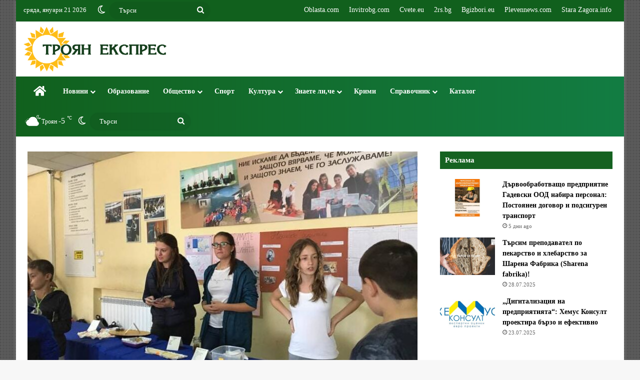

--- FILE ---
content_type: text/html; charset=UTF-8
request_url: https://troyanexpress.com/2019/10/sedmitsa-na-zdravoslovnoto-hranene/
body_size: 25375
content:
<!DOCTYPE html>
<html lang="bg-BG" class="" data-skin="light" prefix="og: https://ogp.me/ns#">
<head>
	<meta charset="UTF-8" />
	<link rel="profile" href="https://gmpg.org/xfn/11" />
	<script> var ajaxurl = 'https://troyanexpress.com/wp-admin/admin-ajax.php'; </script>
<!-- Search Engine Optimization by Rank Math PRO - https://rankmath.com/ -->
<title>Седмица на здравословното хранене | Троян експрес</title>
<meta name="description" content="Седмица на здравословното хранене"/>
<meta name="robots" content="follow, index, max-snippet:-1, max-video-preview:-1, max-image-preview:large"/>
<link rel="canonical" href="https://troyanexpress.com/2019/10/sedmitsa-na-zdravoslovnoto-hranene/" />
<meta property="og:locale" content="bg_BG" />
<meta property="og:type" content="article" />
<meta property="og:title" content="Седмица на здравословното хранене | Троян експрес" />
<meta property="og:description" content="Седмица на здравословното хранене" />
<meta property="og:url" content="https://troyanexpress.com/2019/10/sedmitsa-na-zdravoslovnoto-hranene/" />
<meta property="og:site_name" content="Троян експрес" />
<meta property="article:publisher" content="https://www.facebook.com/novinottroyan/" />
<meta property="article:author" content="https://www.facebook.com/novinitroyan" />
<meta property="article:section" content="СУ&quot;Васил Левски&quot;" />
<meta property="og:image" content="https://troyanexpress.com/wp-content/uploads/2019/10/74226600_418218918894373_6975141027459891200_n.jpg" />
<meta property="og:image:secure_url" content="https://troyanexpress.com/wp-content/uploads/2019/10/74226600_418218918894373_6975141027459891200_n.jpg" />
<meta property="og:image:width" content="800" />
<meta property="og:image:height" content="600" />
<meta property="og:image:alt" content="Седмица на здравословното хранене" />
<meta property="og:image:type" content="image/jpeg" />
<meta property="article:published_time" content="2019-10-24T07:50:51+03:00" />
<meta name="twitter:card" content="summary_large_image" />
<meta name="twitter:title" content="Седмица на здравословното хранене | Троян експрес" />
<meta name="twitter:description" content="Седмица на здравословното хранене" />
<meta name="twitter:site" content="@Troyanatnovini" />
<meta name="twitter:creator" content="@Troyanatnovini" />
<meta name="twitter:image" content="https://troyanexpress.com/wp-content/uploads/2019/10/74226600_418218918894373_6975141027459891200_n.jpg" />
<script type="application/ld+json" class="rank-math-schema-pro">{"@context":"https://schema.org","@graph":[{"@type":"Place","@id":"https://troyanexpress.com/#place","address":{"@type":"PostalAddress","addressRegion":"\u0422\u0440\u043e\u044f\u043d","postalCode":"5600"}},{"@type":["NewsMediaOrganization","Organization"],"@id":"https://troyanexpress.com/#organization","name":"\u0422\u0440\u043e\u044f\u043d \u0435\u043a\u0441\u043f\u0440\u0435\u0441","url":"https://troyanexpress.com","sameAs":["https://www.facebook.com/novinottroyan/","https://twitter.com/Troyanatnovini","https://www.instagram.com/troyanexpress/?hl=bg","https://www.pinterest.com/ruslanasavovapo/","https://www.youtube.com/channel/UCRb1B4MzgukceiyF6Df8EoA"],"address":{"@type":"PostalAddress","addressRegion":"\u0422\u0440\u043e\u044f\u043d","postalCode":"5600"},"legalName":"\u0422\u0440\u043e\u044f\u043d \u0435\u043a\u0441\u043f\u0440\u0435\u0441","location":{"@id":"https://troyanexpress.com/#place"}},{"@type":"WebSite","@id":"https://troyanexpress.com/#website","url":"https://troyanexpress.com","name":"\u0422\u0440\u043e\u044f\u043d \u0435\u043a\u0441\u043f\u0440\u0435\u0441","publisher":{"@id":"https://troyanexpress.com/#organization"},"inLanguage":"bg-BG"},{"@type":"ImageObject","@id":"https://troyanexpress.com/wp-content/uploads/2019/10/74226600_418218918894373_6975141027459891200_n.jpg","url":"https://troyanexpress.com/wp-content/uploads/2019/10/74226600_418218918894373_6975141027459891200_n.jpg","width":"800","height":"600","caption":"\u0421\u0435\u0434\u043c\u0438\u0446\u0430 \u043d\u0430 \u0437\u0434\u0440\u0430\u0432\u043e\u0441\u043b\u043e\u0432\u043d\u043e\u0442\u043e \u0445\u0440\u0430\u043d\u0435\u043d\u0435","inLanguage":"bg-BG"},{"@type":"BreadcrumbList","@id":"https://troyanexpress.com/2019/10/sedmitsa-na-zdravoslovnoto-hranene/#breadcrumb","itemListElement":[{"@type":"ListItem","position":"1","item":{"@id":"https://troyanexpress.com","name":"\u041d\u0430\u0447\u0430\u043b\u043e"}},{"@type":"ListItem","position":"2","item":{"@id":"https://troyanexpress.com/obrazovanie/suvasil-levski/","name":"\u0421\u0423\"\u0412\u0430\u0441\u0438\u043b \u041b\u0435\u0432\u0441\u043a\u0438\""}},{"@type":"ListItem","position":"3","item":{"@id":"https://troyanexpress.com/2019/10/sedmitsa-na-zdravoslovnoto-hranene/","name":"\u0421\u0435\u0434\u043c\u0438\u0446\u0430 \u043d\u0430 \u0437\u0434\u0440\u0430\u0432\u043e\u0441\u043b\u043e\u0432\u043d\u043e\u0442\u043e \u0445\u0440\u0430\u043d\u0435\u043d\u0435"}}]},{"@type":"WebPage","@id":"https://troyanexpress.com/2019/10/sedmitsa-na-zdravoslovnoto-hranene/#webpage","url":"https://troyanexpress.com/2019/10/sedmitsa-na-zdravoslovnoto-hranene/","name":"\u0421\u0435\u0434\u043c\u0438\u0446\u0430 \u043d\u0430 \u0437\u0434\u0440\u0430\u0432\u043e\u0441\u043b\u043e\u0432\u043d\u043e\u0442\u043e \u0445\u0440\u0430\u043d\u0435\u043d\u0435 | \u0422\u0440\u043e\u044f\u043d \u0435\u043a\u0441\u043f\u0440\u0435\u0441","datePublished":"2019-10-24T07:50:51+03:00","dateModified":"2019-10-24T07:50:51+03:00","isPartOf":{"@id":"https://troyanexpress.com/#website"},"primaryImageOfPage":{"@id":"https://troyanexpress.com/wp-content/uploads/2019/10/74226600_418218918894373_6975141027459891200_n.jpg"},"inLanguage":"bg-BG","breadcrumb":{"@id":"https://troyanexpress.com/2019/10/sedmitsa-na-zdravoslovnoto-hranene/#breadcrumb"}},{"@type":"Person","@id":"https://troyanexpress.com/author/msruslana1/","name":"\u0420\u0443\u0441\u043b\u0430\u043d\u0430 \u041f\u043e\u043f\u0441\u0430\u0432\u043e\u0432\u0430","url":"https://troyanexpress.com/author/msruslana1/","image":{"@type":"ImageObject","@id":"https://secure.gravatar.com/avatar/5ffa3b939abcc30b9cc2e2a496ce69613a2e3f5ea4e12fd79e3ff399334278ec?s=96&amp;d=mm&amp;r=g","url":"https://secure.gravatar.com/avatar/5ffa3b939abcc30b9cc2e2a496ce69613a2e3f5ea4e12fd79e3ff399334278ec?s=96&amp;d=mm&amp;r=g","caption":"\u0420\u0443\u0441\u043b\u0430\u043d\u0430 \u041f\u043e\u043f\u0441\u0430\u0432\u043e\u0432\u0430","inLanguage":"bg-BG"},"sameAs":["https://troyanexpress.com/","https://www.facebook.com/novinitroyan","https://twitter.com/https://twitter.com/Troyanatnovini"],"worksFor":{"@id":"https://troyanexpress.com/#organization"}},{"@type":"NewsArticle","headline":"\u0421\u0435\u0434\u043c\u0438\u0446\u0430 \u043d\u0430 \u0437\u0434\u0440\u0430\u0432\u043e\u0441\u043b\u043e\u0432\u043d\u043e\u0442\u043e \u0445\u0440\u0430\u043d\u0435\u043d\u0435 | \u0422\u0440\u043e\u044f\u043d \u0435\u043a\u0441\u043f\u0440\u0435\u0441","keywords":"\u0421\u0435\u0434\u043c\u0438\u0446\u0430 \u043d\u0430 \u0437\u0434\u0440\u0430\u0432\u043e\u0441\u043b\u043e\u0432\u043d\u043e\u0442\u043e \u0445\u0440\u0430\u043d\u0435\u043d\u0435","datePublished":"2019-10-24T07:50:51+03:00","dateModified":"2019-10-24T07:50:51+03:00","articleSection":"\u0421\u0423\"\u0412\u0430\u0441\u0438\u043b \u041b\u0435\u0432\u0441\u043a\u0438\"","author":{"@id":"https://troyanexpress.com/author/msruslana1/","name":"\u0420\u0443\u0441\u043b\u0430\u043d\u0430 \u041f\u043e\u043f\u0441\u0430\u0432\u043e\u0432\u0430"},"publisher":{"@id":"https://troyanexpress.com/#organization"},"description":"\u0421\u0435\u0434\u043c\u0438\u0446\u0430 \u043d\u0430 \u0437\u0434\u0440\u0430\u0432\u043e\u0441\u043b\u043e\u0432\u043d\u043e\u0442\u043e \u0445\u0440\u0430\u043d\u0435\u043d\u0435","copyrightYear":"2019","copyrightHolder":{"@id":"https://troyanexpress.com/#organization"},"name":"\u0421\u0435\u0434\u043c\u0438\u0446\u0430 \u043d\u0430 \u0437\u0434\u0440\u0430\u0432\u043e\u0441\u043b\u043e\u0432\u043d\u043e\u0442\u043e \u0445\u0440\u0430\u043d\u0435\u043d\u0435 | \u0422\u0440\u043e\u044f\u043d \u0435\u043a\u0441\u043f\u0440\u0435\u0441","@id":"https://troyanexpress.com/2019/10/sedmitsa-na-zdravoslovnoto-hranene/#richSnippet","isPartOf":{"@id":"https://troyanexpress.com/2019/10/sedmitsa-na-zdravoslovnoto-hranene/#webpage"},"image":{"@id":"https://troyanexpress.com/wp-content/uploads/2019/10/74226600_418218918894373_6975141027459891200_n.jpg"},"inLanguage":"bg-BG","mainEntityOfPage":{"@id":"https://troyanexpress.com/2019/10/sedmitsa-na-zdravoslovnoto-hranene/#webpage"}}]}</script>
<!-- /Rank Math WordPress SEO plugin -->

<link rel="alternate" type="application/rss+xml" title="Троян експрес &raquo; Поток" href="https://troyanexpress.com/feed/" />
<link rel="alternate" type="application/rss+xml" title="Троян експрес &raquo; поток за коментари" href="https://troyanexpress.com/comments/feed/" />
		<script type="text/javascript">
			try {
				if( 'undefined' != typeof localStorage ){
					var tieSkin = localStorage.getItem('tie-skin');
				}

				
				var html = document.getElementsByTagName('html')[0].classList,
						htmlSkin = 'light';

				if( html.contains('dark-skin') ){
					htmlSkin = 'dark';
				}

				if( tieSkin != null && tieSkin != htmlSkin ){
					html.add('tie-skin-inverted');
					var tieSkinInverted = true;
				}

				if( tieSkin == 'dark' ){
					html.add('dark-skin');
				}
				else if( tieSkin == 'light' ){
					html.remove( 'dark-skin' );
				}
				
			} catch(e) { console.log( e ) }

		</script>
		
		<style type="text/css">
			:root{				
			--tie-preset-gradient-1: linear-gradient(135deg, rgba(6, 147, 227, 1) 0%, rgb(155, 81, 224) 100%);
			--tie-preset-gradient-2: linear-gradient(135deg, rgb(122, 220, 180) 0%, rgb(0, 208, 130) 100%);
			--tie-preset-gradient-3: linear-gradient(135deg, rgba(252, 185, 0, 1) 0%, rgba(255, 105, 0, 1) 100%);
			--tie-preset-gradient-4: linear-gradient(135deg, rgba(255, 105, 0, 1) 0%, rgb(207, 46, 46) 100%);
			--tie-preset-gradient-5: linear-gradient(135deg, rgb(238, 238, 238) 0%, rgb(169, 184, 195) 100%);
			--tie-preset-gradient-6: linear-gradient(135deg, rgb(74, 234, 220) 0%, rgb(151, 120, 209) 20%, rgb(207, 42, 186) 40%, rgb(238, 44, 130) 60%, rgb(251, 105, 98) 80%, rgb(254, 248, 76) 100%);
			--tie-preset-gradient-7: linear-gradient(135deg, rgb(255, 206, 236) 0%, rgb(152, 150, 240) 100%);
			--tie-preset-gradient-8: linear-gradient(135deg, rgb(254, 205, 165) 0%, rgb(254, 45, 45) 50%, rgb(107, 0, 62) 100%);
			--tie-preset-gradient-9: linear-gradient(135deg, rgb(255, 203, 112) 0%, rgb(199, 81, 192) 50%, rgb(65, 88, 208) 100%);
			--tie-preset-gradient-10: linear-gradient(135deg, rgb(255, 245, 203) 0%, rgb(182, 227, 212) 50%, rgb(51, 167, 181) 100%);
			--tie-preset-gradient-11: linear-gradient(135deg, rgb(202, 248, 128) 0%, rgb(113, 206, 126) 100%);
			--tie-preset-gradient-12: linear-gradient(135deg, rgb(2, 3, 129) 0%, rgb(40, 116, 252) 100%);
			--tie-preset-gradient-13: linear-gradient(135deg, #4D34FA, #ad34fa);
			--tie-preset-gradient-14: linear-gradient(135deg, #0057FF, #31B5FF);
			--tie-preset-gradient-15: linear-gradient(135deg, #FF007A, #FF81BD);
			--tie-preset-gradient-16: linear-gradient(135deg, #14111E, #4B4462);
			--tie-preset-gradient-17: linear-gradient(135deg, #F32758, #FFC581);

			
					--main-nav-background: #FFFFFF;
					--main-nav-secondry-background: rgba(0,0,0,0.03);
					--main-nav-primary-color: #0088ff;
					--main-nav-contrast-primary-color: #FFFFFF;
					--main-nav-text-color: #2c2f34;
					--main-nav-secondry-text-color: rgba(0,0,0,0.5);
					--main-nav-main-border-color: rgba(0,0,0,0.1);
					--main-nav-secondry-border-color: rgba(0,0,0,0.08);
				
			}
		</style>
	<link rel="alternate" title="oEmbed (JSON)" type="application/json+oembed" href="https://troyanexpress.com/wp-json/oembed/1.0/embed?url=https%3A%2F%2Ftroyanexpress.com%2F2019%2F10%2Fsedmitsa-na-zdravoslovnoto-hranene%2F" />
<link rel="alternate" title="oEmbed (XML)" type="text/xml+oembed" href="https://troyanexpress.com/wp-json/oembed/1.0/embed?url=https%3A%2F%2Ftroyanexpress.com%2F2019%2F10%2Fsedmitsa-na-zdravoslovnoto-hranene%2F&#038;format=xml" />
<meta name="viewport" content="width=device-width, initial-scale=1.0" /><style id='wp-img-auto-sizes-contain-inline-css' type='text/css'>
img:is([sizes=auto i],[sizes^="auto," i]){contain-intrinsic-size:3000px 1500px}
/*# sourceURL=wp-img-auto-sizes-contain-inline-css */
</style>
<style id='wp-emoji-styles-inline-css' type='text/css'>

	img.wp-smiley, img.emoji {
		display: inline !important;
		border: none !important;
		box-shadow: none !important;
		height: 1em !important;
		width: 1em !important;
		margin: 0 0.07em !important;
		vertical-align: -0.1em !important;
		background: none !important;
		padding: 0 !important;
	}
/*# sourceURL=wp-emoji-styles-inline-css */
</style>
<style id='wp-block-library-inline-css' type='text/css'>
:root{--wp-block-synced-color:#7a00df;--wp-block-synced-color--rgb:122,0,223;--wp-bound-block-color:var(--wp-block-synced-color);--wp-editor-canvas-background:#ddd;--wp-admin-theme-color:#007cba;--wp-admin-theme-color--rgb:0,124,186;--wp-admin-theme-color-darker-10:#006ba1;--wp-admin-theme-color-darker-10--rgb:0,107,160.5;--wp-admin-theme-color-darker-20:#005a87;--wp-admin-theme-color-darker-20--rgb:0,90,135;--wp-admin-border-width-focus:2px}@media (min-resolution:192dpi){:root{--wp-admin-border-width-focus:1.5px}}.wp-element-button{cursor:pointer}:root .has-very-light-gray-background-color{background-color:#eee}:root .has-very-dark-gray-background-color{background-color:#313131}:root .has-very-light-gray-color{color:#eee}:root .has-very-dark-gray-color{color:#313131}:root .has-vivid-green-cyan-to-vivid-cyan-blue-gradient-background{background:linear-gradient(135deg,#00d084,#0693e3)}:root .has-purple-crush-gradient-background{background:linear-gradient(135deg,#34e2e4,#4721fb 50%,#ab1dfe)}:root .has-hazy-dawn-gradient-background{background:linear-gradient(135deg,#faaca8,#dad0ec)}:root .has-subdued-olive-gradient-background{background:linear-gradient(135deg,#fafae1,#67a671)}:root .has-atomic-cream-gradient-background{background:linear-gradient(135deg,#fdd79a,#004a59)}:root .has-nightshade-gradient-background{background:linear-gradient(135deg,#330968,#31cdcf)}:root .has-midnight-gradient-background{background:linear-gradient(135deg,#020381,#2874fc)}:root{--wp--preset--font-size--normal:16px;--wp--preset--font-size--huge:42px}.has-regular-font-size{font-size:1em}.has-larger-font-size{font-size:2.625em}.has-normal-font-size{font-size:var(--wp--preset--font-size--normal)}.has-huge-font-size{font-size:var(--wp--preset--font-size--huge)}.has-text-align-center{text-align:center}.has-text-align-left{text-align:left}.has-text-align-right{text-align:right}.has-fit-text{white-space:nowrap!important}#end-resizable-editor-section{display:none}.aligncenter{clear:both}.items-justified-left{justify-content:flex-start}.items-justified-center{justify-content:center}.items-justified-right{justify-content:flex-end}.items-justified-space-between{justify-content:space-between}.screen-reader-text{border:0;clip-path:inset(50%);height:1px;margin:-1px;overflow:hidden;padding:0;position:absolute;width:1px;word-wrap:normal!important}.screen-reader-text:focus{background-color:#ddd;clip-path:none;color:#444;display:block;font-size:1em;height:auto;left:5px;line-height:normal;padding:15px 23px 14px;text-decoration:none;top:5px;width:auto;z-index:100000}html :where(.has-border-color){border-style:solid}html :where([style*=border-top-color]){border-top-style:solid}html :where([style*=border-right-color]){border-right-style:solid}html :where([style*=border-bottom-color]){border-bottom-style:solid}html :where([style*=border-left-color]){border-left-style:solid}html :where([style*=border-width]){border-style:solid}html :where([style*=border-top-width]){border-top-style:solid}html :where([style*=border-right-width]){border-right-style:solid}html :where([style*=border-bottom-width]){border-bottom-style:solid}html :where([style*=border-left-width]){border-left-style:solid}html :where(img[class*=wp-image-]){height:auto;max-width:100%}:where(figure){margin:0 0 1em}html :where(.is-position-sticky){--wp-admin--admin-bar--position-offset:var(--wp-admin--admin-bar--height,0px)}@media screen and (max-width:600px){html :where(.is-position-sticky){--wp-admin--admin-bar--position-offset:0px}}

/*# sourceURL=wp-block-library-inline-css */
</style><style id='global-styles-inline-css' type='text/css'>
:root{--wp--preset--aspect-ratio--square: 1;--wp--preset--aspect-ratio--4-3: 4/3;--wp--preset--aspect-ratio--3-4: 3/4;--wp--preset--aspect-ratio--3-2: 3/2;--wp--preset--aspect-ratio--2-3: 2/3;--wp--preset--aspect-ratio--16-9: 16/9;--wp--preset--aspect-ratio--9-16: 9/16;--wp--preset--color--black: #000000;--wp--preset--color--cyan-bluish-gray: #abb8c3;--wp--preset--color--white: #ffffff;--wp--preset--color--pale-pink: #f78da7;--wp--preset--color--vivid-red: #cf2e2e;--wp--preset--color--luminous-vivid-orange: #ff6900;--wp--preset--color--luminous-vivid-amber: #fcb900;--wp--preset--color--light-green-cyan: #7bdcb5;--wp--preset--color--vivid-green-cyan: #00d084;--wp--preset--color--pale-cyan-blue: #8ed1fc;--wp--preset--color--vivid-cyan-blue: #0693e3;--wp--preset--color--vivid-purple: #9b51e0;--wp--preset--color--global-color: #11601d;--wp--preset--gradient--vivid-cyan-blue-to-vivid-purple: linear-gradient(135deg,rgb(6,147,227) 0%,rgb(155,81,224) 100%);--wp--preset--gradient--light-green-cyan-to-vivid-green-cyan: linear-gradient(135deg,rgb(122,220,180) 0%,rgb(0,208,130) 100%);--wp--preset--gradient--luminous-vivid-amber-to-luminous-vivid-orange: linear-gradient(135deg,rgb(252,185,0) 0%,rgb(255,105,0) 100%);--wp--preset--gradient--luminous-vivid-orange-to-vivid-red: linear-gradient(135deg,rgb(255,105,0) 0%,rgb(207,46,46) 100%);--wp--preset--gradient--very-light-gray-to-cyan-bluish-gray: linear-gradient(135deg,rgb(238,238,238) 0%,rgb(169,184,195) 100%);--wp--preset--gradient--cool-to-warm-spectrum: linear-gradient(135deg,rgb(74,234,220) 0%,rgb(151,120,209) 20%,rgb(207,42,186) 40%,rgb(238,44,130) 60%,rgb(251,105,98) 80%,rgb(254,248,76) 100%);--wp--preset--gradient--blush-light-purple: linear-gradient(135deg,rgb(255,206,236) 0%,rgb(152,150,240) 100%);--wp--preset--gradient--blush-bordeaux: linear-gradient(135deg,rgb(254,205,165) 0%,rgb(254,45,45) 50%,rgb(107,0,62) 100%);--wp--preset--gradient--luminous-dusk: linear-gradient(135deg,rgb(255,203,112) 0%,rgb(199,81,192) 50%,rgb(65,88,208) 100%);--wp--preset--gradient--pale-ocean: linear-gradient(135deg,rgb(255,245,203) 0%,rgb(182,227,212) 50%,rgb(51,167,181) 100%);--wp--preset--gradient--electric-grass: linear-gradient(135deg,rgb(202,248,128) 0%,rgb(113,206,126) 100%);--wp--preset--gradient--midnight: linear-gradient(135deg,rgb(2,3,129) 0%,rgb(40,116,252) 100%);--wp--preset--font-size--small: 13px;--wp--preset--font-size--medium: 20px;--wp--preset--font-size--large: 36px;--wp--preset--font-size--x-large: 42px;--wp--preset--spacing--20: 0.44rem;--wp--preset--spacing--30: 0.67rem;--wp--preset--spacing--40: 1rem;--wp--preset--spacing--50: 1.5rem;--wp--preset--spacing--60: 2.25rem;--wp--preset--spacing--70: 3.38rem;--wp--preset--spacing--80: 5.06rem;--wp--preset--shadow--natural: 6px 6px 9px rgba(0, 0, 0, 0.2);--wp--preset--shadow--deep: 12px 12px 50px rgba(0, 0, 0, 0.4);--wp--preset--shadow--sharp: 6px 6px 0px rgba(0, 0, 0, 0.2);--wp--preset--shadow--outlined: 6px 6px 0px -3px rgb(255, 255, 255), 6px 6px rgb(0, 0, 0);--wp--preset--shadow--crisp: 6px 6px 0px rgb(0, 0, 0);}:where(.is-layout-flex){gap: 0.5em;}:where(.is-layout-grid){gap: 0.5em;}body .is-layout-flex{display: flex;}.is-layout-flex{flex-wrap: wrap;align-items: center;}.is-layout-flex > :is(*, div){margin: 0;}body .is-layout-grid{display: grid;}.is-layout-grid > :is(*, div){margin: 0;}:where(.wp-block-columns.is-layout-flex){gap: 2em;}:where(.wp-block-columns.is-layout-grid){gap: 2em;}:where(.wp-block-post-template.is-layout-flex){gap: 1.25em;}:where(.wp-block-post-template.is-layout-grid){gap: 1.25em;}.has-black-color{color: var(--wp--preset--color--black) !important;}.has-cyan-bluish-gray-color{color: var(--wp--preset--color--cyan-bluish-gray) !important;}.has-white-color{color: var(--wp--preset--color--white) !important;}.has-pale-pink-color{color: var(--wp--preset--color--pale-pink) !important;}.has-vivid-red-color{color: var(--wp--preset--color--vivid-red) !important;}.has-luminous-vivid-orange-color{color: var(--wp--preset--color--luminous-vivid-orange) !important;}.has-luminous-vivid-amber-color{color: var(--wp--preset--color--luminous-vivid-amber) !important;}.has-light-green-cyan-color{color: var(--wp--preset--color--light-green-cyan) !important;}.has-vivid-green-cyan-color{color: var(--wp--preset--color--vivid-green-cyan) !important;}.has-pale-cyan-blue-color{color: var(--wp--preset--color--pale-cyan-blue) !important;}.has-vivid-cyan-blue-color{color: var(--wp--preset--color--vivid-cyan-blue) !important;}.has-vivid-purple-color{color: var(--wp--preset--color--vivid-purple) !important;}.has-black-background-color{background-color: var(--wp--preset--color--black) !important;}.has-cyan-bluish-gray-background-color{background-color: var(--wp--preset--color--cyan-bluish-gray) !important;}.has-white-background-color{background-color: var(--wp--preset--color--white) !important;}.has-pale-pink-background-color{background-color: var(--wp--preset--color--pale-pink) !important;}.has-vivid-red-background-color{background-color: var(--wp--preset--color--vivid-red) !important;}.has-luminous-vivid-orange-background-color{background-color: var(--wp--preset--color--luminous-vivid-orange) !important;}.has-luminous-vivid-amber-background-color{background-color: var(--wp--preset--color--luminous-vivid-amber) !important;}.has-light-green-cyan-background-color{background-color: var(--wp--preset--color--light-green-cyan) !important;}.has-vivid-green-cyan-background-color{background-color: var(--wp--preset--color--vivid-green-cyan) !important;}.has-pale-cyan-blue-background-color{background-color: var(--wp--preset--color--pale-cyan-blue) !important;}.has-vivid-cyan-blue-background-color{background-color: var(--wp--preset--color--vivid-cyan-blue) !important;}.has-vivid-purple-background-color{background-color: var(--wp--preset--color--vivid-purple) !important;}.has-black-border-color{border-color: var(--wp--preset--color--black) !important;}.has-cyan-bluish-gray-border-color{border-color: var(--wp--preset--color--cyan-bluish-gray) !important;}.has-white-border-color{border-color: var(--wp--preset--color--white) !important;}.has-pale-pink-border-color{border-color: var(--wp--preset--color--pale-pink) !important;}.has-vivid-red-border-color{border-color: var(--wp--preset--color--vivid-red) !important;}.has-luminous-vivid-orange-border-color{border-color: var(--wp--preset--color--luminous-vivid-orange) !important;}.has-luminous-vivid-amber-border-color{border-color: var(--wp--preset--color--luminous-vivid-amber) !important;}.has-light-green-cyan-border-color{border-color: var(--wp--preset--color--light-green-cyan) !important;}.has-vivid-green-cyan-border-color{border-color: var(--wp--preset--color--vivid-green-cyan) !important;}.has-pale-cyan-blue-border-color{border-color: var(--wp--preset--color--pale-cyan-blue) !important;}.has-vivid-cyan-blue-border-color{border-color: var(--wp--preset--color--vivid-cyan-blue) !important;}.has-vivid-purple-border-color{border-color: var(--wp--preset--color--vivid-purple) !important;}.has-vivid-cyan-blue-to-vivid-purple-gradient-background{background: var(--wp--preset--gradient--vivid-cyan-blue-to-vivid-purple) !important;}.has-light-green-cyan-to-vivid-green-cyan-gradient-background{background: var(--wp--preset--gradient--light-green-cyan-to-vivid-green-cyan) !important;}.has-luminous-vivid-amber-to-luminous-vivid-orange-gradient-background{background: var(--wp--preset--gradient--luminous-vivid-amber-to-luminous-vivid-orange) !important;}.has-luminous-vivid-orange-to-vivid-red-gradient-background{background: var(--wp--preset--gradient--luminous-vivid-orange-to-vivid-red) !important;}.has-very-light-gray-to-cyan-bluish-gray-gradient-background{background: var(--wp--preset--gradient--very-light-gray-to-cyan-bluish-gray) !important;}.has-cool-to-warm-spectrum-gradient-background{background: var(--wp--preset--gradient--cool-to-warm-spectrum) !important;}.has-blush-light-purple-gradient-background{background: var(--wp--preset--gradient--blush-light-purple) !important;}.has-blush-bordeaux-gradient-background{background: var(--wp--preset--gradient--blush-bordeaux) !important;}.has-luminous-dusk-gradient-background{background: var(--wp--preset--gradient--luminous-dusk) !important;}.has-pale-ocean-gradient-background{background: var(--wp--preset--gradient--pale-ocean) !important;}.has-electric-grass-gradient-background{background: var(--wp--preset--gradient--electric-grass) !important;}.has-midnight-gradient-background{background: var(--wp--preset--gradient--midnight) !important;}.has-small-font-size{font-size: var(--wp--preset--font-size--small) !important;}.has-medium-font-size{font-size: var(--wp--preset--font-size--medium) !important;}.has-large-font-size{font-size: var(--wp--preset--font-size--large) !important;}.has-x-large-font-size{font-size: var(--wp--preset--font-size--x-large) !important;}
/*# sourceURL=global-styles-inline-css */
</style>

<style id='classic-theme-styles-inline-css' type='text/css'>
/*! This file is auto-generated */
.wp-block-button__link{color:#fff;background-color:#32373c;border-radius:9999px;box-shadow:none;text-decoration:none;padding:calc(.667em + 2px) calc(1.333em + 2px);font-size:1.125em}.wp-block-file__button{background:#32373c;color:#fff;text-decoration:none}
/*# sourceURL=/wp-includes/css/classic-themes.min.css */
</style>
<link rel='stylesheet' id='contact-form-7-css' href='https://troyanexpress.com/wp-content/plugins/contact-form-7/includes/css/styles.css?ver=6.1.4' type='text/css' media='all' />
<link rel='stylesheet' id='sps_front_css-css' href='https://troyanexpress.com/wp-content/plugins/sync-post-with-other-site/assets/css/sps_front_style.css?rand=559&#038;ver=1.9.1' type='text/css' media='all' />
<link rel='stylesheet' id='tie-css-base-css' href='https://troyanexpress.com/wp-content/themes/jannah/assets/css/base.min.css?ver=7.6.2' type='text/css' media='all' />
<link rel='stylesheet' id='tie-css-styles-css' href='https://troyanexpress.com/wp-content/themes/jannah/assets/css/style.min.css?ver=7.6.2' type='text/css' media='all' />
<link rel='stylesheet' id='tie-css-widgets-css' href='https://troyanexpress.com/wp-content/themes/jannah/assets/css/widgets.min.css?ver=7.6.2' type='text/css' media='all' />
<link rel='stylesheet' id='tie-css-helpers-css' href='https://troyanexpress.com/wp-content/themes/jannah/assets/css/helpers.min.css?ver=7.6.2' type='text/css' media='all' />
<link rel='stylesheet' id='tie-fontawesome5-css' href='https://troyanexpress.com/wp-content/themes/jannah/assets/css/fontawesome.css?ver=7.6.2' type='text/css' media='all' />
<link rel='stylesheet' id='tie-css-ilightbox-css' href='https://troyanexpress.com/wp-content/themes/jannah/assets/ilightbox/dark-skin/skin.css?ver=7.6.2' type='text/css' media='all' />
<link rel='stylesheet' id='tie-css-shortcodes-css' href='https://troyanexpress.com/wp-content/themes/jannah/assets/css/plugins/shortcodes.min.css?ver=7.6.2' type='text/css' media='all' />
<link rel='stylesheet' id='tie-css-single-css' href='https://troyanexpress.com/wp-content/themes/jannah/assets/css/single.min.css?ver=7.6.2' type='text/css' media='all' />
<link rel='stylesheet' id='tie-css-print-css' href='https://troyanexpress.com/wp-content/themes/jannah/assets/css/print.css?ver=7.6.2' type='text/css' media='print' />
<link rel='stylesheet' id='tie-theme-child-css-css' href='https://troyanexpress.com/wp-content/themes/jannah-child/style.css?ver=6.9' type='text/css' media='all' />
<style id='tie-theme-child-css-inline-css' type='text/css'>
body{font-family: 'Times New Roman',Times,serif;}.logo-text,h1,h2,h3,h4,h5,h6,.the-subtitle{font-family: 'Times New Roman',Times,serif;}#main-nav .main-menu > ul > li > a{font-family: 'Times New Roman',Times,serif;}#logo.text-logo .logo-text{font-size: 30px;}#top-nav .top-menu > ul > li > a{font-size: 14px;}#top-nav .top-menu > ul ul li a{font-size: 14px;}#main-nav .main-menu > ul > li > a{font-size: 14px;}#main-nav .main-menu > ul ul li a{font-size: 16px;}#mobile-menu li a{font-size: 16px;}.entry-header h1.entry-title{font-size: 30px;}#the-post .entry-content,#the-post .entry-content p{font-size: 17px;font-weight: 400;}#the-post .entry-content blockquote,#the-post .entry-content blockquote p{font-size: 22px;}.entry h1{font-size: 28px;}.entry h2{font-size: 22px;}.entry h3{font-size: 22px;}.entry h4{font-size: 22px;}.entry h5{font-size: 22px;}.entry h6{font-size: 22px;}.background-overlay {background-attachment: fixed;background-image: url(https://troyanexpress.com/wp-content/themes/jannah/assets/images/bg-dots.png);background-color: rgba(0,0,0,0.5);}:root:root{--brand-color: #11601d;--dark-brand-color: #002e00;--bright-color: #FFFFFF;--base-color: #2c2f34;}#reading-position-indicator{box-shadow: 0 0 10px rgba( 17,96,29,0.7);}:root:root{--brand-color: #11601d;--dark-brand-color: #002e00;--bright-color: #FFFFFF;--base-color: #2c2f34;}#reading-position-indicator{box-shadow: 0 0 10px rgba( 17,96,29,0.7);}.main-slider .slide-bg,.main-slider .slide{background-position: center center;}#tie-container a.post-title:hover,#tie-container .post-title a:hover,#tie-container .thumb-overlay .thumb-title a:hover{background-size: 100% 2px;text-decoration: none !important;}a.post-title,.post-title a{background-image: linear-gradient(to bottom,#000 0%,#000 98%);background-size: 0 1px;background-repeat: no-repeat;background-position: left 100%;color: #000;}.dark-skin a.post-title,.dark-skin .post-title a{color: #fff;background-image: linear-gradient(to bottom,#fff 0%,#fff 98%);}#header-notification-bar{background: var( --tie-preset-gradient-13 );}#header-notification-bar{--tie-buttons-color: #FFFFFF;--tie-buttons-border-color: #FFFFFF;--tie-buttons-hover-color: #e1e1e1;--tie-buttons-hover-text: #000000;}#header-notification-bar{--tie-buttons-text: #000000;}#top-nav,#top-nav .sub-menu,#top-nav .comp-sub-menu,#top-nav .ticker-content,#top-nav .ticker-swipe,.top-nav-boxed #top-nav .topbar-wrapper,.top-nav-dark .top-menu ul,#autocomplete-suggestions.search-in-top-nav{background-color : #11601d;}#top-nav *,#autocomplete-suggestions.search-in-top-nav{border-color: rgba( #FFFFFF,0.08);}#top-nav .icon-basecloud-bg:after{color: #11601d;}#top-nav a:not(:hover),#top-nav input,#top-nav #search-submit,#top-nav .fa-spinner,#top-nav .dropdown-social-icons li a span,#top-nav .components > li .social-link:not(:hover) span,#autocomplete-suggestions.search-in-top-nav a{color: #ffffff;}#top-nav input::-moz-placeholder{color: #ffffff;}#top-nav input:-moz-placeholder{color: #ffffff;}#top-nav input:-ms-input-placeholder{color: #ffffff;}#top-nav input::-webkit-input-placeholder{color: #ffffff;}#top-nav,.search-in-top-nav{--tie-buttons-color: #ffffff;--tie-buttons-border-color: #ffffff;--tie-buttons-text: #000000;--tie-buttons-hover-color: #e1e1e1;}#top-nav a:hover,#top-nav .menu li:hover > a,#top-nav .menu > .tie-current-menu > a,#top-nav .components > li:hover > a,#top-nav .components #search-submit:hover,#autocomplete-suggestions.search-in-top-nav .post-title a:hover{color: #ffffff;}#top-nav,#top-nav .comp-sub-menu,#top-nav .tie-weather-widget{color: #ffffff;}#autocomplete-suggestions.search-in-top-nav .post-meta,#autocomplete-suggestions.search-in-top-nav .post-meta a:not(:hover){color: rgba( 255,255,255,0.7 );}#top-nav .weather-icon .icon-cloud,#top-nav .weather-icon .icon-basecloud-bg,#top-nav .weather-icon .icon-cloud-behind{color: #ffffff !important;}#top-nav .breaking-title{color: #FFFFFF;}#top-nav .breaking-title:before{background-color: #11601d;}#top-nav .breaking-news-nav li:hover{background-color: #11601d;border-color: #11601d;}.main-nav-boxed .main-nav.fixed-nav,#main-nav{background: #11601d;background: -webkit-linear-gradient(90deg,#127c42,#11601d );background: -moz-linear-gradient(90deg,#127c42,#11601d );background: -o-linear-gradient(90deg,#127c42,#11601d );background: linear-gradient(90deg,#11601d,#127c42 );}#main-nav .icon-basecloud-bg:after{color: inherit !important;}#main-nav,#main-nav .menu-sub-content,#main-nav .comp-sub-menu,#main-nav ul.cats-vertical li a.is-active,#main-nav ul.cats-vertical li a:hover,#autocomplete-suggestions.search-in-main-nav{background-color: rgb(18,110,48);}#main-nav{border-width: 0;}#theme-header #main-nav:not(.fixed-nav){bottom: 0;}#main-nav .icon-basecloud-bg:after{color: rgb(18,110,48);}#autocomplete-suggestions.search-in-main-nav{border-color: rgba(255,255,255,0.07);}.main-nav-boxed #main-nav .main-menu-wrapper{border-width: 0;}#main-nav a:not(:hover),#main-nav a.social-link:not(:hover) span,#main-nav .dropdown-social-icons li a span,#autocomplete-suggestions.search-in-main-nav a{color: #ffffff;}#theme-header:not(.main-nav-boxed) #main-nav,.main-nav-boxed .main-menu-wrapper{border-right: 0 none !important;border-left : 0 none !important;border-top : 0 none !important;}#theme-header:not(.main-nav-boxed) #main-nav,.main-nav-boxed .main-menu-wrapper{border-right: 0 none !important;border-left : 0 none !important;border-bottom : 0 none !important;}.main-nav,.search-in-main-nav{--main-nav-primary-color: #ffffff;--tie-buttons-color: #ffffff;--tie-buttons-border-color: #ffffff;--tie-buttons-text: #000000;--tie-buttons-hover-color: #e1e1e1;}#main-nav .mega-links-head:after,#main-nav .cats-horizontal a.is-active,#main-nav .cats-horizontal a:hover,#main-nav .spinner > div{background-color: #ffffff;}#main-nav .menu ul li:hover > a,#main-nav .menu ul li.current-menu-item:not(.mega-link-column) > a,#main-nav .components a:hover,#main-nav .components > li:hover > a,#main-nav #search-submit:hover,#main-nav .cats-vertical a.is-active,#main-nav .cats-vertical a:hover,#main-nav .mega-menu .post-meta a:hover,#main-nav .mega-menu .post-box-title a:hover,#autocomplete-suggestions.search-in-main-nav a:hover,#main-nav .spinner-circle:after{color: #ffffff;}#main-nav .menu > li.tie-current-menu > a,#main-nav .menu > li:hover > a,.theme-header #main-nav .mega-menu .cats-horizontal a.is-active,.theme-header #main-nav .mega-menu .cats-horizontal a:hover{color: #000000;}#main-nav .menu > li.tie-current-menu > a:before,#main-nav .menu > li:hover > a:before{border-top-color: #000000;}#main-nav,#main-nav input,#main-nav #search-submit,#main-nav .fa-spinner,#main-nav .comp-sub-menu,#main-nav .tie-weather-widget{color: #ffffff;}#main-nav input::-moz-placeholder{color: #ffffff;}#main-nav input:-moz-placeholder{color: #ffffff;}#main-nav input:-ms-input-placeholder{color: #ffffff;}#main-nav input::-webkit-input-placeholder{color: #ffffff;}#main-nav .mega-menu .post-meta,#main-nav .mega-menu .post-meta a,#autocomplete-suggestions.search-in-main-nav .post-meta{color: rgba(255,255,255,0.6);}#main-nav .weather-icon .icon-cloud,#main-nav .weather-icon .icon-basecloud-bg,#main-nav .weather-icon .icon-cloud-behind{color: #ffffff !important;}#tie-body .sidebar .widget-title{background-color: #11601d;}#footer{background-color: #11601d;}#site-info{background-color: #11601d;}@media (max-width: 991px) {#tie-wrapper #theme-header,#tie-wrapper #theme-header #main-nav .main-menu-wrapper,#tie-wrapper #theme-header .logo-container{background: transparent;}#tie-wrapper #theme-header .logo-container,#tie-wrapper #theme-header #main-nav {background: #11601d;background: -webkit-linear-gradient(90deg,#2ecc71,#11601d );background: -moz-linear-gradient(90deg,#2ecc71,#11601d );background: -o-linear-gradient(90deg,#2ecc71,#11601d );background: linear-gradient(90deg,#11601d,#2ecc71 );}#mobile-header-components-area_1 .components .comp-sub-menu{background-color: #11601d;}#mobile-header-components-area_2 .components .comp-sub-menu{background-color: #2ecc71;}}#footer{margin-top: 1px;padding-bottom: 1px;}#footer .footer-widget-area:first-child{padding-top: 1px;}#footer .posts-list-counter .posts-list-items li.widget-post-list:before{border-color: #11601d;}#footer .timeline-widget a .date:before{border-color: rgba(17,96,29,0.8);}#footer .footer-boxed-widget-area,#footer textarea,#footer input:not([type=submit]),#footer select,#footer code,#footer kbd,#footer pre,#footer samp,#footer .show-more-button,#footer .slider-links .tie-slider-nav span,#footer #wp-calendar,#footer #wp-calendar tbody td,#footer #wp-calendar thead th,#footer .widget.buddypress .item-options a{border-color: rgba(255,255,255,0.1);}#footer .social-statistics-widget .white-bg li.social-icons-item a,#footer .widget_tag_cloud .tagcloud a,#footer .latest-tweets-widget .slider-links .tie-slider-nav span,#footer .widget_layered_nav_filters a{border-color: rgba(255,255,255,0.1);}#footer .social-statistics-widget .white-bg li:before{background: rgba(255,255,255,0.1);}.site-footer #wp-calendar tbody td{background: rgba(255,255,255,0.02);}#footer .white-bg .social-icons-item a span.followers span,#footer .circle-three-cols .social-icons-item a .followers-num,#footer .circle-three-cols .social-icons-item a .followers-name{color: rgba(255,255,255,0.8);}#footer .timeline-widget ul:before,#footer .timeline-widget a:not(:hover) .date:before{background-color: #004200;}#tie-body #footer .widget-title{background-color: #11601d;}#footer .widget-title,#footer .widget-title a:not(:hover){color: #ffffff;}#footer,#footer textarea,#footer input:not([type='submit']),#footer select,#footer #wp-calendar tbody,#footer .tie-slider-nav li span:not(:hover),#footer .widget_categories li a:before,#footer .widget_product_categories li a:before,#footer .widget_layered_nav li a:before,#footer .widget_archive li a:before,#footer .widget_nav_menu li a:before,#footer .widget_meta li a:before,#footer .widget_pages li a:before,#footer .widget_recent_entries li a:before,#footer .widget_display_forums li a:before,#footer .widget_display_views li a:before,#footer .widget_rss li a:before,#footer .widget_display_stats dt:before,#footer .subscribe-widget-content h3,#footer .about-author .social-icons a:not(:hover) span{color: #ffffff;}#footer post-widget-body .meta-item,#footer .post-meta,#footer .stream-title,#footer.dark-skin .timeline-widget .date,#footer .wp-caption .wp-caption-text,#footer .rss-date{color: rgba(255,255,255,0.7);}#footer input::-moz-placeholder{color: #ffffff;}#footer input:-moz-placeholder{color: #ffffff;}#footer input:-ms-input-placeholder{color: #ffffff;}#footer input::-webkit-input-placeholder{color: #ffffff;}.site-footer.dark-skin a:not(:hover){color: #ffffff;}.site-footer.dark-skin a:hover,#footer .stars-rating-active,#footer .twitter-icon-wrap span,.block-head-4.magazine2 #footer .tabs li a{color: #ffffff;}#footer .circle_bar{stroke: #ffffff;}#footer .widget.buddypress .item-options a.selected,#footer .widget.buddypress .item-options a.loading,#footer .tie-slider-nav span:hover,.block-head-4.magazine2 #footer .tabs{border-color: #ffffff;}.magazine2:not(.block-head-4) #footer .tabs a:hover,.magazine2:not(.block-head-4) #footer .tabs .active a,.magazine1 #footer .tabs a:hover,.magazine1 #footer .tabs .active a,.block-head-4.magazine2 #footer .tabs.tabs .active a,.block-head-4.magazine2 #footer .tabs > .active a:before,.block-head-4.magazine2 #footer .tabs > li.active:nth-child(n) a:after,#footer .digital-rating-static,#footer .timeline-widget li a:hover .date:before,#footer #wp-calendar #today,#footer .posts-list-counter .posts-list-items li.widget-post-list:before,#footer .cat-counter span,#footer.dark-skin .the-global-title:after,#footer .button,#footer [type='submit'],#footer .spinner > div,#footer .widget.buddypress .item-options a.selected,#footer .widget.buddypress .item-options a.loading,#footer .tie-slider-nav span:hover,#footer .fullwidth-area .tagcloud a:hover{background-color: #ffffff;color: #000000;}.block-head-4.magazine2 #footer .tabs li a:hover{color: #e1e1e1;}.block-head-4.magazine2 #footer .tabs.tabs .active a:hover,#footer .widget.buddypress .item-options a.selected,#footer .widget.buddypress .item-options a.loading,#footer .tie-slider-nav span:hover{color: #000000 !important;}#footer .button:hover,#footer [type='submit']:hover{background-color: #e1e1e1;color: #000000;}#site-info,#site-info ul.social-icons li a:not(:hover) span{color: #ffffff;}#footer .site-info a:not(:hover){color: #ffffff;}#footer .site-info a:hover{color: #ffffff;}a#go-to-top{background-color: #11601d;}a#go-to-top{color: #ffffff;}@media (min-width: 1200px){.container{width: auto;}}.boxed-layout #tie-wrapper,.boxed-layout .fixed-nav{max-width: 1396px;}@media (min-width: 1366px){.container,.wide-next-prev-slider-wrapper .slider-main-container{max-width: 1366px;}}@media (max-width: 991px){.side-aside #mobile-menu .menu > li{border-color: rgba(255,255,255,0.05);}}@media (max-width: 991px){.side-aside.normal-side{background-color: #11601d;}}.side-aside #mobile-menu li a,.side-aside #mobile-menu .mobile-arrows,.side-aside #mobile-search .search-field{color: #ffffff;}#mobile-search .search-field::-moz-placeholder {color: #ffffff;}#mobile-search .search-field:-moz-placeholder {color: #ffffff;}#mobile-search .search-field:-ms-input-placeholder {color: #ffffff;}#mobile-search .search-field::-webkit-input-placeholder {color: #ffffff;}@media (max-width: 991px){.tie-btn-close span{color: #ffffff;}}.side-aside.dark-skin a.remove:not(:hover)::before,#mobile-social-icons .social-icons-item a:not(:hover) span{color: #ffffff!important;}.mobile-header-components li.custom-menu-link > a,#mobile-menu-icon .menu-text{color: #ffffff!important;}#mobile-menu-icon .nav-icon,#mobile-menu-icon .nav-icon:before,#mobile-menu-icon .nav-icon:after{background-color: #ffffff!important;}
/*# sourceURL=tie-theme-child-css-inline-css */
</style>
<script type="text/javascript" src="https://troyanexpress.com/wp-includes/js/jquery/jquery.min.js?ver=3.7.1" id="jquery-core-js"></script>
<script type="text/javascript" src="https://troyanexpress.com/wp-includes/js/jquery/jquery-migrate.min.js?ver=3.4.1" id="jquery-migrate-js"></script>
<link rel="https://api.w.org/" href="https://troyanexpress.com/wp-json/" /><link rel="alternate" title="JSON" type="application/json" href="https://troyanexpress.com/wp-json/wp/v2/posts/64358" /><link rel="EditURI" type="application/rsd+xml" title="RSD" href="https://troyanexpress.com/xmlrpc.php?rsd" />
<meta name="generator" content="WordPress 6.9" />
<link rel='shortlink' href='https://troyanexpress.com/?p=64358' />
<meta http-equiv="X-UA-Compatible" content="IE=edge"><script async src="https://pagead2.googlesyndication.com/pagead/js/adsbygoogle.js?client=ca-pub-9862900673509690"
     crossorigin="anonymous"></script>
<!-- Google tag (gtag.js) -->
<script async src="https://www.googletagmanager.com/gtag/js?id=G-BFY2FMLFPQ"></script>
<script>
  window.dataLayer = window.dataLayer || [];
  function gtag(){dataLayer.push(arguments);}
  gtag('js', new Date());

  gtag('config', 'G-BFY2FMLFPQ');
</script>
<link rel="icon" href="https://troyanexpress.com/wp-content/uploads/2021/03/troyan-ekspres.png" sizes="32x32" />
<link rel="icon" href="https://troyanexpress.com/wp-content/uploads/2021/03/troyan-ekspres.png" sizes="192x192" />
<link rel="apple-touch-icon" href="https://troyanexpress.com/wp-content/uploads/2021/03/troyan-ekspres.png" />
<meta name="msapplication-TileImage" content="https://troyanexpress.com/wp-content/uploads/2021/03/troyan-ekspres.png" />
		<style type="text/css" id="wp-custom-css">
			.block-head-7 .the-global-title {
	background-color: #11601d;
}		</style>
		</head>

<body id="tie-body" class="wp-singular post-template-default single single-post postid-64358 single-format-standard wp-theme-jannah wp-child-theme-jannah-child boxed-layout wrapper-has-shadow block-head-7 magazine2 is-lazyload is-thumb-overlay-disabled is-desktop is-header-layout-3 sidebar-right has-sidebar post-layout-2 narrow-title-narrow-media is-standard-format">



<div class="background-overlay">

	<div id="tie-container" class="site tie-container">

		
		<div id="tie-wrapper">
			
<header id="theme-header" class="theme-header header-layout-3 main-nav-light main-nav-default-light main-nav-below no-stream-item top-nav-active top-nav-light top-nav-default-light top-nav-above is-stretch-header has-normal-width-logo mobile-header-default">
	
<nav id="top-nav"  class="has-date-components-menu top-nav header-nav" aria-label="Secondary Navigation">
	<div class="container">
		<div class="topbar-wrapper">

			
					<div class="topbar-today-date">
						сряда, януари 21 2026					</div>
					
			<div class="tie-alignleft">
				<ul class="components">	<li class="skin-icon menu-item custom-menu-link">
		<a href="#" class="change-skin" title="Switch skin">
			<span class="tie-icon-moon change-skin-icon" aria-hidden="true"></span>
			<span class="screen-reader-text">Switch skin</span>
		</a>
	</li>
				<li class="search-bar menu-item custom-menu-link" aria-label="Search">
				<form method="get" id="search" action="https://troyanexpress.com/">
					<input id="search-input"  inputmode="search" type="text" name="s" title="Търси" placeholder="Търси" />
					<button id="search-submit" type="submit">
						<span class="tie-icon-search tie-search-icon" aria-hidden="true"></span>
						<span class="screen-reader-text">Търси</span>
					</button>
				</form>
			</li>
			</ul><!-- Components -->			</div><!-- .tie-alignleft /-->

			<div class="tie-alignright">
				<div class="top-menu header-menu"><ul id="menu-top" class="menu"><li id="menu-item-68594" class="menu-item menu-item-type-custom menu-item-object-custom menu-item-68594"><a href="https://oblasta.com" title="Областта.com">Oblasta.com</a></li>
<li id="menu-item-77037" class="menu-item menu-item-type-custom menu-item-object-custom menu-item-77037"><a href="https://invitrobg.com/">Invitrobg.com</a></li>
<li id="menu-item-77042" class="menu-item menu-item-type-custom menu-item-object-custom menu-item-77042"><a href="https://cvete.eu/">Cvete.eu</a></li>
<li id="menu-item-77045" class="menu-item menu-item-type-custom menu-item-object-custom menu-item-77045"><a href="https://www.2rs.bg/">2rs.bg</a></li>
<li id="menu-item-79180" class="menu-item menu-item-type-custom menu-item-object-custom menu-item-79180"><a href="https://bgizbori.eu">Bgizbori.eu</a></li>
<li id="menu-item-79181" class="menu-item menu-item-type-custom menu-item-object-custom menu-item-79181"><a href="https://plevennews.com">Plevennews.com</a></li>
<li id="menu-item-112741" class="menu-item menu-item-type-custom menu-item-object-custom menu-item-112741"><a href="https://stara-zagora.info/">Stara Zagora.info</a></li>
</ul></div>			</div><!-- .tie-alignright /-->

		</div><!-- .topbar-wrapper /-->
	</div><!-- .container /-->
</nav><!-- #top-nav /-->

<div class="container header-container">
	<div class="tie-row logo-row">

		
		<div class="logo-wrapper">
			<div class="tie-col-md-4 logo-container clearfix">
				<div id="mobile-header-components-area_1" class="mobile-header-components"><ul class="components"><li class="mobile-component_menu custom-menu-link"><a href="#" id="mobile-menu-icon" class=""><span class="tie-mobile-menu-icon nav-icon is-layout-1"></span><span class="screen-reader-text">Меню</span></a></li> <li class="mobile-component_skin custom-menu-link">
				<a href="#" class="change-skin" title="Switch skin">
					<span class="tie-icon-moon change-skin-icon" aria-hidden="true"></span>
					<span class="screen-reader-text">Switch skin</span>
				</a>
			</li></ul></div>
		<div id="logo" class="image-logo" style="margin-top: 10px; margin-bottom: 10px;">

			
			<a title="Троян експрес" href="https://troyanexpress.com/">
				
				<picture class="tie-logo-default tie-logo-picture">
					<source class="tie-logo-source-default tie-logo-source" srcset="https://troyanexpress.com/wp-content/uploads/2024/08/TroyanExpress-mobilelogo-.png" media="(max-width:991px)">
					<source class="tie-logo-source-default tie-logo-source" srcset="https://troyanexpress.com/wp-content/uploads/2024/08/TroyanExpress233x90.png">
					<img class="tie-logo-img-default tie-logo-img" src="https://troyanexpress.com/wp-content/uploads/2024/08/TroyanExpress233x90.png" alt="Троян експрес" width="233" height="90" style="max-height:90px; width: auto;" />
				</picture>
						</a>

			
		</div><!-- #logo /-->

		<div id="mobile-header-components-area_2" class="mobile-header-components"><ul class="components"><li class="mobile-component_search custom-menu-link">
				<a href="#" class="tie-search-trigger-mobile">
					<span class="tie-icon-search tie-search-icon" aria-hidden="true"></span>
					<span class="screen-reader-text">Търси</span>
				</a>
			</li></ul></div>			</div><!-- .tie-col /-->
		</div><!-- .logo-wrapper /-->

		
	</div><!-- .tie-row /-->
</div><!-- .container /-->

<div class="main-nav-wrapper">
	<nav id="main-nav"  class="main-nav header-nav menu-style-default menu-style-solid-bg"  aria-label="Primary Navigation">
		<div class="container">

			<div class="main-menu-wrapper">

				
				<div id="menu-components-wrap">

					
					<div class="main-menu main-menu-wrap">
						<div id="main-nav-menu" class="main-menu header-menu"><ul id="menu-main-nav-menu" class="menu"><li id="menu-item-55697" class="menu-item menu-item-type-post_type menu-item-object-page menu-item-home menu-item-55697 menu-item-has-icon is-icon-only"><a href="https://troyanexpress.com/"> <span aria-hidden="true" class="tie-menu-icon fas fa-home"></span>  <span class="screen-reader-text">Троян експрес</span></a></li>
<li id="menu-item-66243" class="menu-item menu-item-type-taxonomy menu-item-object-category menu-item-has-children menu-item-66243"><a href="https://troyanexpress.com/novini/">Новини</a>
<ul class="sub-menu menu-sub-content">
	<li id="menu-item-102223" class="menu-item menu-item-type-taxonomy menu-item-object-category menu-item-102223"><a href="https://troyanexpress.com/obshtinski-savet/">Общински съвет &#8211; Троян</a></li>
	<li id="menu-item-32477" class="menu-item menu-item-type-taxonomy menu-item-object-category menu-item-32477"><a href="https://troyanexpress.com/predstoyashto/">Предстоящо</a></li>
	<li id="menu-item-62779" class="menu-item menu-item-type-taxonomy menu-item-object-category menu-item-62779"><a href="https://troyanexpress.com/balgarski-festival-na-slivata/">Български фестивал на сливата</a></li>
	<li id="menu-item-77564" class="menu-item menu-item-type-taxonomy menu-item-object-category menu-item-77564"><a href="https://troyanexpress.com/festival-na-zanayatite/">Международен фестивал на занаятите</a></li>
	<li id="menu-item-77046" class="menu-item menu-item-type-taxonomy menu-item-object-category menu-item-77046"><a href="https://troyanexpress.com/blagotvoritelnost/">Благотворителност</a></li>
	<li id="menu-item-32463" class="menu-item menu-item-type-taxonomy menu-item-object-category menu-item-32463"><a href="https://troyanexpress.com/politika/">Политика</a></li>
	<li id="menu-item-32469" class="menu-item menu-item-type-taxonomy menu-item-object-category menu-item-32469"><a href="https://troyanexpress.com/turizam/">Туризъм</a></li>
</ul>
</li>
<li id="menu-item-32473" class="menu-item menu-item-type-taxonomy menu-item-object-category current-post-ancestor menu-item-32473"><a href="https://troyanexpress.com/obrazovanie/">Образование</a></li>
<li id="menu-item-32465" class="menu-item menu-item-type-taxonomy menu-item-object-category menu-item-has-children menu-item-32465"><a href="https://troyanexpress.com/obshtestvo/">Общество</a>
<ul class="sub-menu menu-sub-content">
	<li id="menu-item-32467" class="menu-item menu-item-type-taxonomy menu-item-object-category menu-item-32467"><a href="https://troyanexpress.com/obshtestvo/nap/">НАП</a></li>
	<li id="menu-item-57667" class="menu-item menu-item-type-taxonomy menu-item-object-category menu-item-57667"><a href="https://troyanexpress.com/zdrave/">Здраве</a></li>
	<li id="menu-item-53255" class="menu-item menu-item-type-taxonomy menu-item-object-category menu-item-53255"><a href="https://troyanexpress.com/intervyuta/">Интервюта</a></li>
	<li id="menu-item-69690" class="menu-item menu-item-type-taxonomy menu-item-object-category menu-item-69690"><a href="https://troyanexpress.com/religia/">Религия</a></li>
	<li id="menu-item-99611" class="menu-item menu-item-type-taxonomy menu-item-object-category menu-item-99611"><a href="https://troyanexpress.com/reklama/">Реклама</a></li>
</ul>
</li>
<li id="menu-item-32459" class="menu-item menu-item-type-taxonomy menu-item-object-category menu-item-32459"><a href="https://troyanexpress.com/sport/">Спорт</a></li>
<li id="menu-item-74082" class="menu-item menu-item-type-taxonomy menu-item-object-category menu-item-has-children menu-item-74082"><a href="https://troyanexpress.com/kultura/">Култура</a>
<ul class="sub-menu menu-sub-content">
	<li id="menu-item-74083" class="menu-item menu-item-type-taxonomy menu-item-object-category menu-item-74083"><a href="https://troyanexpress.com/kultura/istoria/">История</a></li>
	<li id="menu-item-32462" class="menu-item menu-item-type-taxonomy menu-item-object-category menu-item-32462"><a href="https://troyanexpress.com/kultura/izkustvo/">Изкуство</a></li>
	<li id="menu-item-74084" class="menu-item menu-item-type-taxonomy menu-item-object-category menu-item-74084"><a href="https://troyanexpress.com/kultura/lichnosti/">Личности</a></li>
	<li id="menu-item-74086" class="menu-item menu-item-type-taxonomy menu-item-object-category menu-item-74086"><a href="https://troyanexpress.com/kultura/muzey/">Музей</a></li>
	<li id="menu-item-32475" class="menu-item menu-item-type-taxonomy menu-item-object-category menu-item-32475"><a href="https://troyanexpress.com/kultura/istoria/">История</a></li>
	<li id="menu-item-100913" class="menu-item menu-item-type-taxonomy menu-item-object-category menu-item-100913"><a href="https://troyanexpress.com/kultura/draskulitsi/">Драскулици</a></li>
</ul>
</li>
<li id="menu-item-32466" class="menu-item menu-item-type-taxonomy menu-item-object-category menu-item-has-children menu-item-32466"><a href="https://troyanexpress.com/znaete-liche/">Знаете ли,че</a>
<ul class="sub-menu menu-sub-content">
	<li id="menu-item-56145" class="menu-item menu-item-type-taxonomy menu-item-object-category menu-item-56145"><a href="https://troyanexpress.com/znaete-liche/vkusno/">Вкусно</a></li>
	<li id="menu-item-102225" class="menu-item menu-item-type-taxonomy menu-item-object-category menu-item-102225"><a href="https://troyanexpress.com/znaete-liche/da-pogovorim/">Да поговорим</a></li>
	<li id="menu-item-56146" class="menu-item menu-item-type-taxonomy menu-item-object-category menu-item-56146"><a href="https://troyanexpress.com/znaete-liche/imenni-dni/">Именни дни</a></li>
	<li id="menu-item-89252" class="menu-item menu-item-type-taxonomy menu-item-object-category menu-item-89252"><a href="https://troyanexpress.com/znaete-liche/lyubopitno/">Любопитно</a></li>
	<li id="menu-item-67334" class="menu-item menu-item-type-taxonomy menu-item-object-category menu-item-67334"><a href="https://troyanexpress.com/znaete-liche/praznitsi/">Празници</a></li>
</ul>
</li>
<li id="menu-item-32461" class="menu-item menu-item-type-taxonomy menu-item-object-category menu-item-32461"><a href="https://troyanexpress.com/krimi/">Крими</a></li>
<li id="menu-item-108691" class="menu-item menu-item-type-post_type menu-item-object-page menu-item-has-children menu-item-108691"><a href="https://troyanexpress.com/spravochnik/">Справочник</a>
<ul class="sub-menu menu-sub-content">
	<li id="menu-item-108930" class="menu-item menu-item-type-post_type menu-item-object-page menu-item-108930"><a href="https://troyanexpress.com/spravochnik/sportno-kulturen-kalendar/">Спортно-културен календар</a></li>
	<li id="menu-item-108692" class="menu-item menu-item-type-post_type menu-item-object-page menu-item-108692"><a href="https://troyanexpress.com/spravochnik/svobodni-rabotni-mesta-za-troyan/">Свободни работни места за Троян</a></li>
	<li id="menu-item-108693" class="menu-item menu-item-type-post_type menu-item-object-page menu-item-108693"><a href="https://troyanexpress.com/spravochnik/razpisanie/">Разписание за  движението на влаковете, в сила от 10.12.2023 г.</a></li>
	<li id="menu-item-108694" class="menu-item menu-item-type-post_type menu-item-object-page menu-item-108694"><a href="https://troyanexpress.com/spravochnik/chitalishta-v-obshtina-troyan/">Читалища в община Троян</a></li>
	<li id="menu-item-108695" class="menu-item menu-item-type-post_type menu-item-object-page menu-item-108695"><a href="https://troyanexpress.com/spravochnik/imenni-dni/">Именни дни</a></li>
	<li id="menu-item-108696" class="menu-item menu-item-type-post_type menu-item-object-page menu-item-108696"><a href="https://troyanexpress.com/spravochnik/tsarkoven-kalendar/">Църковен календар</a></li>
	<li id="menu-item-108697" class="menu-item menu-item-type-post_type menu-item-object-page menu-item-108697"><a href="https://troyanexpress.com/spravochnik/vajni-telefonni-nomera/">Важни телефонни номера в Троян</a></li>
	<li id="menu-item-108698" class="menu-item menu-item-type-post_type menu-item-object-page menu-item-108698"><a href="https://troyanexpress.com/spravochnik/vlakove-ot-troyan/">Влакове от Троян  01. 01. 2026 г.</a></li>
	<li id="menu-item-108699" class="menu-item menu-item-type-post_type menu-item-object-page menu-item-108699"><a href="https://troyanexpress.com/spravochnik/avtobusen-transport-v-troyan/">Автобусен транспорт  в Троян</a></li>
</ul>
</li>
<li id="menu-item-108690" class="menu-item menu-item-type-taxonomy menu-item-object-category menu-item-108690"><a href="https://troyanexpress.com/katalog/">Каталог</a></li>
</ul></div>					</div><!-- .main-menu /-->

					<ul class="components"><li class="weather-menu-item menu-item custom-menu-link">
				<div class="tie-weather-widget is-animated" title="Разкъсани облаци">
					<div class="weather-wrap">

						<div class="weather-forecast-day small-weather-icons">
							
					<div class="weather-icon">
						<div class="icon-cloud"></div>
						<div class="icon-cloud-behind"></div>
						<div class="icon-basecloud-bg"></div>
						<div class="icon-moon-animi"></div>
					</div>
										</div><!-- .weather-forecast-day -->

						<div class="city-data">
							<span>Троян</span>
							<span class="weather-current-temp">
								-5								<sup>&#x2103;</sup>
							</span>
						</div><!-- .city-data -->

					</div><!-- .weather-wrap -->
				</div><!-- .tie-weather-widget -->
				</li>	<li class="skin-icon menu-item custom-menu-link">
		<a href="#" class="change-skin" title="Switch skin">
			<span class="tie-icon-moon change-skin-icon" aria-hidden="true"></span>
			<span class="screen-reader-text">Switch skin</span>
		</a>
	</li>
				<li class="search-bar menu-item custom-menu-link" aria-label="Search">
				<form method="get" id="search" action="https://troyanexpress.com/">
					<input id="search-input"  inputmode="search" type="text" name="s" title="Търси" placeholder="Търси" />
					<button id="search-submit" type="submit">
						<span class="tie-icon-search tie-search-icon" aria-hidden="true"></span>
						<span class="screen-reader-text">Търси</span>
					</button>
				</form>
			</li>
			</ul><!-- Components -->
				</div><!-- #menu-components-wrap /-->
			</div><!-- .main-menu-wrapper /-->
		</div><!-- .container /-->

			</nav><!-- #main-nav /-->
</div><!-- .main-nav-wrapper /-->

</header>

		<script type="text/javascript">
			try{if("undefined"!=typeof localStorage){var header,mnIsDark=!1,tnIsDark=!1;(header=document.getElementById("theme-header"))&&((header=header.classList).contains("main-nav-default-dark")&&(mnIsDark=!0),header.contains("top-nav-default-dark")&&(tnIsDark=!0),"dark"==tieSkin?(header.add("main-nav-dark","top-nav-dark"),header.remove("main-nav-light","top-nav-light")):"light"==tieSkin&&(mnIsDark||(header.remove("main-nav-dark"),header.add("main-nav-light")),tnIsDark||(header.remove("top-nav-dark"),header.add("top-nav-light"))))}}catch(a){console.log(a)}
		</script>
		<div id="content" class="site-content container"><div id="main-content-row" class="tie-row main-content-row">

<div class="main-content tie-col-md-8 tie-col-xs-12" role="main">

	
	<article id="the-post" class="container-wrapper post-content tie-standard">

		<div  class="featured-area"><div class="featured-area-inner"><figure class="single-featured-image"><img width="780" height="470" src="https://troyanexpress.com/wp-content/uploads/2019/10/74226600_418218918894373_6975141027459891200_n-780x470.jpg" class="attachment-jannah-image-post size-jannah-image-post wp-post-image" alt="Седмица на здравословното хранене" data-main-img="1" decoding="async" fetchpriority="high" /></figure></div></div>
<header class="entry-header-outer">

	<nav id="breadcrumb"><a href="https://troyanexpress.com/"><span class="tie-icon-home" aria-hidden="true"></span> Начало</a><em class="delimiter">/</em><a href="https://troyanexpress.com/obrazovanie/">Образование</a><em class="delimiter">/</em><a href="https://troyanexpress.com/obrazovanie/suvasil-levski/">СУ"Васил Левски"</a><em class="delimiter">/</em><span class="current">Седмица на здравословното хранене</span></nav><script type="application/ld+json">{"@context":"http:\/\/schema.org","@type":"BreadcrumbList","@id":"#Breadcrumb","itemListElement":[{"@type":"ListItem","position":1,"item":{"name":"\u041d\u0430\u0447\u0430\u043b\u043e","@id":"https:\/\/troyanexpress.com\/"}},{"@type":"ListItem","position":2,"item":{"name":"\u041e\u0431\u0440\u0430\u0437\u043e\u0432\u0430\u043d\u0438\u0435","@id":"https:\/\/troyanexpress.com\/obrazovanie\/"}},{"@type":"ListItem","position":3,"item":{"name":"\u0421\u0423\"\u0412\u0430\u0441\u0438\u043b \u041b\u0435\u0432\u0441\u043a\u0438\"","@id":"https:\/\/troyanexpress.com\/obrazovanie\/suvasil-levski\/"}}]}</script>
	<div class="entry-header">

		
		<h1 class="post-title entry-title">
			Седмица на здравословното хранене		</h1>

		<div class="single-post-meta post-meta clearfix"><span class="author-meta single-author with-avatars"><span class="meta-item meta-author-wrapper meta-author-2">
						<span class="meta-author-avatar">
							<a href="https://troyanexpress.com/author/msruslana1/"><img alt='Photo of Руслана Попсавова' src='https://secure.gravatar.com/avatar/5ffa3b939abcc30b9cc2e2a496ce69613a2e3f5ea4e12fd79e3ff399334278ec?s=140&#038;d=mm&#038;r=g' srcset='https://secure.gravatar.com/avatar/5ffa3b939abcc30b9cc2e2a496ce69613a2e3f5ea4e12fd79e3ff399334278ec?s=280&#038;d=mm&#038;r=g 2x' class='avatar avatar-140 photo' height='140' width='140' decoding='async'/></a>
						</span>
					<span class="meta-author"><a href="https://troyanexpress.com/author/msruslana1/" class="author-name tie-icon" title="Руслана Попсавова">Руслана Попсавова</a></span></span></span><span class="date meta-item tie-icon">24.10.2019</span><div class="tie-alignright"><span class="meta-views meta-item "><span class="tie-icon-fire" aria-hidden="true"></span> 1&nbsp;807 </span></div></div><!-- .post-meta -->	</div><!-- .entry-header /-->

	
	
</header><!-- .entry-header-outer /-->



		<div class="entry-content entry clearfix">

			
			<p><span style="font-weight: 400;"><span class="tie-dropcap ">В</span>чера (28.10.) в голямото междучасие в СУ „Васил Левски“ беше организиран базар в чест на седмицата, посветена  на здравословното хранене.</span></p>
<p><span style="font-weight: 400;"><a href="https://troyanexpress.com/wp-content/uploads/2019/10/72662046_445124826134866_1644897063332216832_n.jpg"><img decoding="async" class="size-medium wp-image-64360 alignleft" src="https://troyanexpress.com/wp-content/uploads/2019/10/72662046_445124826134866_1644897063332216832_n-223x300.jpg" alt="Седмица на здравословното хранене" width="223" height="300" srcset="https://troyanexpress.com/wp-content/uploads/2019/10/72662046_445124826134866_1644897063332216832_n-223x300.jpg 223w, https://troyanexpress.com/wp-content/uploads/2019/10/72662046_445124826134866_1644897063332216832_n-768x1033.jpg 768w, https://troyanexpress.com/wp-content/uploads/2019/10/72662046_445124826134866_1644897063332216832_n-446x600.jpg 446w, https://troyanexpress.com/wp-content/uploads/2019/10/72662046_445124826134866_1644897063332216832_n.jpg 800w" sizes="(max-width: 223px) 100vw, 223px" /></a> Участие взеха ученички от единадесетите и седмите класове. Бяха приготвили лакомства от рода на бананови палачинки с мед, кекс, диетични бисквитки с овесени ядки и здравословен микс от плодове, съдържащ кисело мляко, мюсли, плодове, сурови  семена и черен шоколад. Момичетата се бяха подготвили отлично, дори имаше табелка до всяко тяхно изделие с продуктите, съдържащи се в него. Разбира се, не липсваха и плодове: банани, ябълки, грозде. </span></p>
<p><span style="font-weight: 400;">Ученици от всички класове и учителите решиха да опитат от  вкусотиите. Всичко беше изчерпано за броени минути и то с много положителни отзиви!</span></p>
<p><span style="font-weight: 400;">Група „Медии“, СУ „Васил Левски“</span></p>
<p><span style="font-weight: 400;">Текст и снимки: Гергана Монева и Даниела Димова</span></p>

			<div class="stream-item stream-item-below-post-content"><div class="stream-item-size" style="max-width:728px; min-height:90px;"><script async src="https://pagead2.googlesyndication.com/pagead/js/adsbygoogle.js?client=ca-pub-9862900673509690"
     crossorigin="anonymous"></script>
<!-- troyanexpress -->
<ins class="adsbygoogle"
     style="display:block"
     data-ad-client="ca-pub-9862900673509690"
     data-ad-slot="8075729475"
     data-ad-format="auto"
     data-full-width-responsive="true"></ins>
<script>
     (adsbygoogle = window.adsbygoogle || []).push({});
</script></div></div>
		</div><!-- .entry-content /-->

				<div id="post-extra-info">
			<div class="theiaStickySidebar">
				<div class="single-post-meta post-meta clearfix"><span class="author-meta single-author with-avatars"><span class="meta-item meta-author-wrapper meta-author-2">
						<span class="meta-author-avatar">
							<a href="https://troyanexpress.com/author/msruslana1/"><img alt='Photo of Руслана Попсавова' src='https://secure.gravatar.com/avatar/5ffa3b939abcc30b9cc2e2a496ce69613a2e3f5ea4e12fd79e3ff399334278ec?s=140&#038;d=mm&#038;r=g' srcset='https://secure.gravatar.com/avatar/5ffa3b939abcc30b9cc2e2a496ce69613a2e3f5ea4e12fd79e3ff399334278ec?s=280&#038;d=mm&#038;r=g 2x' class='avatar avatar-140 photo' height='140' width='140' loading='lazy' decoding='async'/></a>
						</span>
					<span class="meta-author"><a href="https://troyanexpress.com/author/msruslana1/" class="author-name tie-icon" title="Руслана Попсавова">Руслана Попсавова</a></span></span></span><span class="date meta-item tie-icon">24.10.2019</span><div class="tie-alignright"><span class="meta-views meta-item "><span class="tie-icon-fire" aria-hidden="true"></span> 1&nbsp;807 </span></div></div><!-- .post-meta -->
			</div>
		</div>

		<div class="clearfix"></div>
		<script id="tie-schema-json" type="application/ld+json">{"@context":"http:\/\/schema.org","@type":"Article","dateCreated":"2019-10-24T07:50:51+03:00","datePublished":"2019-10-24T07:50:51+03:00","dateModified":"2019-10-24T07:50:51+03:00","headline":"\u0421\u0435\u0434\u043c\u0438\u0446\u0430 \u043d\u0430 \u0437\u0434\u0440\u0430\u0432\u043e\u0441\u043b\u043e\u0432\u043d\u043e\u0442\u043e \u0445\u0440\u0430\u043d\u0435\u043d\u0435","name":"\u0421\u0435\u0434\u043c\u0438\u0446\u0430 \u043d\u0430 \u0437\u0434\u0440\u0430\u0432\u043e\u0441\u043b\u043e\u0432\u043d\u043e\u0442\u043e \u0445\u0440\u0430\u043d\u0435\u043d\u0435","keywords":[],"url":"https:\/\/troyanexpress.com\/2019\/10\/sedmitsa-na-zdravoslovnoto-hranene\/","description":"\u0412\u0447\u0435\u0440\u0430 (28.10.) \u0432 \u0433\u043e\u043b\u044f\u043c\u043e\u0442\u043e \u043c\u0435\u0436\u0434\u0443\u0447\u0430\u0441\u0438\u0435 \u0432 \u0421\u0423 \u201e\u0412\u0430\u0441\u0438\u043b \u041b\u0435\u0432\u0441\u043a\u0438\u201c \u0431\u0435\u0448\u0435 \u043e\u0440\u0433\u0430\u043d\u0438\u0437\u0438\u0440\u0430\u043d \u0431\u0430\u0437\u0430\u0440 \u0432 \u0447\u0435\u0441\u0442 \u043d\u0430 \u0441\u0435\u0434\u043c\u0438\u0446\u0430\u0442\u0430, \u043f\u043e\u0441\u0432\u0435\u0442\u0435\u043d\u0430\u00a0 \u043d\u0430 \u0437\u0434\u0440\u0430\u0432\u043e\u0441\u043b\u043e\u0432\u043d\u043e\u0442\u043e \u0445\u0440\u0430\u043d\u0435\u043d\u0435. \u0423\u0447\u0430\u0441\u0442\u0438\u0435 \u0432\u0437\u0435\u0445\u0430 \u0443\u0447\u0435\u043d\u0438\u0447\u043a\u0438 \u043e\u0442 \u0435\u0434\u0438\u043d\u0430\u0434\u0435\u0441\u0435\u0442\u0438\u0442\u0435 \u0438 \u0441\u0435\u0434\u043c\u0438\u0442\u0435 \u043a\u043b\u0430\u0441\u043e\u0432\u0435. \u0411\u044f","copyrightYear":"2019","articleSection":"\u0421\u0423\"\u0412\u0430\u0441\u0438\u043b \u041b\u0435\u0432\u0441\u043a\u0438\"","articleBody":"\u0412\u0447\u0435\u0440\u0430 (28.10.) \u0432 \u0433\u043e\u043b\u044f\u043c\u043e\u0442\u043e \u043c\u0435\u0436\u0434\u0443\u0447\u0430\u0441\u0438\u0435 \u0432 \u0421\u0423 \u201e\u0412\u0430\u0441\u0438\u043b \u041b\u0435\u0432\u0441\u043a\u0438\u201c \u0431\u0435\u0448\u0435 \u043e\u0440\u0433\u0430\u043d\u0438\u0437\u0438\u0440\u0430\u043d \u0431\u0430\u0437\u0430\u0440 \u0432 \u0447\u0435\u0441\u0442 \u043d\u0430 \u0441\u0435\u0434\u043c\u0438\u0446\u0430\u0442\u0430, \u043f\u043e\u0441\u0432\u0435\u0442\u0435\u043d\u0430\u00a0 \u043d\u0430 \u0437\u0434\u0440\u0430\u0432\u043e\u0441\u043b\u043e\u0432\u043d\u043e\u0442\u043e \u0445\u0440\u0430\u043d\u0435\u043d\u0435.\r\n\r\n \u0423\u0447\u0430\u0441\u0442\u0438\u0435 \u0432\u0437\u0435\u0445\u0430 \u0443\u0447\u0435\u043d\u0438\u0447\u043a\u0438 \u043e\u0442 \u0435\u0434\u0438\u043d\u0430\u0434\u0435\u0441\u0435\u0442\u0438\u0442\u0435 \u0438 \u0441\u0435\u0434\u043c\u0438\u0442\u0435 \u043a\u043b\u0430\u0441\u043e\u0432\u0435. \u0411\u044f\u0445\u0430 \u043f\u0440\u0438\u0433\u043e\u0442\u0432\u0438\u043b\u0438 \u043b\u0430\u043a\u043e\u043c\u0441\u0442\u0432\u0430 \u043e\u0442 \u0440\u043e\u0434\u0430 \u043d\u0430 \u0431\u0430\u043d\u0430\u043d\u043e\u0432\u0438 \u043f\u0430\u043b\u0430\u0447\u0438\u043d\u043a\u0438 \u0441 \u043c\u0435\u0434, \u043a\u0435\u043a\u0441, \u0434\u0438\u0435\u0442\u0438\u0447\u043d\u0438 \u0431\u0438\u0441\u043a\u0432\u0438\u0442\u043a\u0438 \u0441 \u043e\u0432\u0435\u0441\u0435\u043d\u0438 \u044f\u0434\u043a\u0438 \u0438 \u0437\u0434\u0440\u0430\u0432\u043e\u0441\u043b\u043e\u0432\u0435\u043d \u043c\u0438\u043a\u0441 \u043e\u0442 \u043f\u043b\u043e\u0434\u043e\u0432\u0435, \u0441\u044a\u0434\u044a\u0440\u0436\u0430\u0449 \u043a\u0438\u0441\u0435\u043b\u043e \u043c\u043b\u044f\u043a\u043e, \u043c\u044e\u0441\u043b\u0438, \u043f\u043b\u043e\u0434\u043e\u0432\u0435, \u0441\u0443\u0440\u043e\u0432\u0438\u00a0 \u0441\u0435\u043c\u0435\u043d\u0430 \u0438 \u0447\u0435\u0440\u0435\u043d \u0448\u043e\u043a\u043e\u043b\u0430\u0434. \u041c\u043e\u043c\u0438\u0447\u0435\u0442\u0430\u0442\u0430 \u0441\u0435 \u0431\u044f\u0445\u0430 \u043f\u043e\u0434\u0433\u043e\u0442\u0432\u0438\u043b\u0438 \u043e\u0442\u043b\u0438\u0447\u043d\u043e, \u0434\u043e\u0440\u0438 \u0438\u043c\u0430\u0448\u0435 \u0442\u0430\u0431\u0435\u043b\u043a\u0430 \u0434\u043e \u0432\u0441\u044f\u043a\u043e \u0442\u044f\u0445\u043d\u043e \u0438\u0437\u0434\u0435\u043b\u0438\u0435 \u0441 \u043f\u0440\u043e\u0434\u0443\u043a\u0442\u0438\u0442\u0435, \u0441\u044a\u0434\u044a\u0440\u0436\u0430\u0449\u0438 \u0441\u0435 \u0432 \u043d\u0435\u0433\u043e. \u0420\u0430\u0437\u0431\u0438\u0440\u0430 \u0441\u0435, \u043d\u0435 \u043b\u0438\u043f\u0441\u0432\u0430\u0445\u0430 \u0438 \u043f\u043b\u043e\u0434\u043e\u0432\u0435: \u0431\u0430\u043d\u0430\u043d\u0438, \u044f\u0431\u044a\u043b\u043a\u0438, \u0433\u0440\u043e\u0437\u0434\u0435.\u00a0\r\n\r\n\u0423\u0447\u0435\u043d\u0438\u0446\u0438 \u043e\u0442 \u0432\u0441\u0438\u0447\u043a\u0438 \u043a\u043b\u0430\u0441\u043e\u0432\u0435 \u0438 \u0443\u0447\u0438\u0442\u0435\u043b\u0438\u0442\u0435 \u0440\u0435\u0448\u0438\u0445\u0430 \u0434\u0430 \u043e\u043f\u0438\u0442\u0430\u0442 \u043e\u0442\u00a0 \u0432\u043a\u0443\u0441\u043e\u0442\u0438\u0438\u0442\u0435. \u0412\u0441\u0438\u0447\u043a\u043e \u0431\u0435\u0448\u0435 \u0438\u0437\u0447\u0435\u0440\u043f\u0430\u043d\u043e \u0437\u0430 \u0431\u0440\u043e\u0435\u043d\u0438 \u043c\u0438\u043d\u0443\u0442\u0438 \u0438 \u0442\u043e \u0441 \u043c\u043d\u043e\u0433\u043e \u043f\u043e\u043b\u043e\u0436\u0438\u0442\u0435\u043b\u043d\u0438 \u043e\u0442\u0437\u0438\u0432\u0438!\r\n\r\n\u0413\u0440\u0443\u043f\u0430 \u201e\u041c\u0435\u0434\u0438\u0438\u201c, \u0421\u0423 \u201e\u0412\u0430\u0441\u0438\u043b \u041b\u0435\u0432\u0441\u043a\u0438\u201c\r\n\r\n\u0422\u0435\u043a\u0441\u0442 \u0438 \u0441\u043d\u0438\u043c\u043a\u0438: \u0413\u0435\u0440\u0433\u0430\u043d\u0430 \u041c\u043e\u043d\u0435\u0432\u0430 \u0438 \u0414\u0430\u043d\u0438\u0435\u043b\u0430 \u0414\u0438\u043c\u043e\u0432\u0430","publisher":{"@id":"#Publisher","@type":"Organization","name":"\u0422\u0440\u043e\u044f\u043d \u0435\u043a\u0441\u043f\u0440\u0435\u0441","logo":{"@type":"ImageObject","url":"https:\/\/troyanexpress.com\/wp-content\/uploads\/2024\/08\/TroyanExpress233x90.png"},"sameAs":["https:\/\/www.facebook.com\/novinottroyan","https:\/\/twitter.com\/Troyanatnovini","https:\/\/www.youtube.com\/c\/BalkanaEuTroyanLovechTeteven"]},"sourceOrganization":{"@id":"#Publisher"},"copyrightHolder":{"@id":"#Publisher"},"mainEntityOfPage":{"@type":"WebPage","@id":"https:\/\/troyanexpress.com\/2019\/10\/sedmitsa-na-zdravoslovnoto-hranene\/","breadcrumb":{"@id":"#Breadcrumb"}},"author":{"@type":"Person","name":"\u0420\u0443\u0441\u043b\u0430\u043d\u0430 \u041f\u043e\u043f\u0441\u0430\u0432\u043e\u0432\u0430","url":"https:\/\/troyanexpress.com\/author\/msruslana1\/"},"image":{"@type":"ImageObject","url":"https:\/\/troyanexpress.com\/wp-content\/uploads\/2019\/10\/74226600_418218918894373_6975141027459891200_n.jpg","width":1200,"height":600}}</script>

		<div id="share-buttons-bottom" class="share-buttons share-buttons-bottom">
			<div class="share-links ">
				
				<a href="https://www.facebook.com/sharer.php?u=https://troyanexpress.com/2019/10/sedmitsa-na-zdravoslovnoto-hranene/" rel="external noopener nofollow" title="Facebook" target="_blank" class="facebook-share-btn  large-share-button" data-raw="https://www.facebook.com/sharer.php?u={post_link}">
					<span class="share-btn-icon tie-icon-facebook"></span> <span class="social-text">Facebook</span>
				</a>
				<a href="https://x.com/intent/post?text=%D0%A1%D0%B5%D0%B4%D0%BC%D0%B8%D1%86%D0%B0%20%D0%BD%D0%B0%20%D0%B7%D0%B4%D1%80%D0%B0%D0%B2%D0%BE%D1%81%D0%BB%D0%BE%D0%B2%D0%BD%D0%BE%D1%82%D0%BE%20%D1%85%D1%80%D0%B0%D0%BD%D0%B5%D0%BD%D0%B5&#038;url=https://troyanexpress.com/2019/10/sedmitsa-na-zdravoslovnoto-hranene/" rel="external noopener nofollow" title="X" target="_blank" class="twitter-share-btn  large-share-button" data-raw="https://x.com/intent/post?text={post_title}&amp;url={post_link}">
					<span class="share-btn-icon tie-icon-twitter"></span> <span class="social-text">X</span>
				</a>
				<a href="https://www.linkedin.com/shareArticle?mini=true&#038;url=https://troyanexpress.com/2019/10/sedmitsa-na-zdravoslovnoto-hranene/&#038;title=%D0%A1%D0%B5%D0%B4%D0%BC%D0%B8%D1%86%D0%B0%20%D0%BD%D0%B0%20%D0%B7%D0%B4%D1%80%D0%B0%D0%B2%D0%BE%D1%81%D0%BB%D0%BE%D0%B2%D0%BD%D0%BE%D1%82%D0%BE%20%D1%85%D1%80%D0%B0%D0%BD%D0%B5%D0%BD%D0%B5" rel="external noopener nofollow" title="LinkedIn" target="_blank" class="linkedin-share-btn " data-raw="https://www.linkedin.com/shareArticle?mini=true&amp;url={post_full_link}&amp;title={post_title}">
					<span class="share-btn-icon tie-icon-linkedin"></span> <span class="screen-reader-text">LinkedIn</span>
				</a>
				<a href="https://www.tumblr.com/share/link?url=https://troyanexpress.com/2019/10/sedmitsa-na-zdravoslovnoto-hranene/&#038;name=%D0%A1%D0%B5%D0%B4%D0%BC%D0%B8%D1%86%D0%B0%20%D0%BD%D0%B0%20%D0%B7%D0%B4%D1%80%D0%B0%D0%B2%D0%BE%D1%81%D0%BB%D0%BE%D0%B2%D0%BD%D0%BE%D1%82%D0%BE%20%D1%85%D1%80%D0%B0%D0%BD%D0%B5%D0%BD%D0%B5" rel="external noopener nofollow" title="Tumblr" target="_blank" class="tumblr-share-btn " data-raw="https://www.tumblr.com/share/link?url={post_link}&amp;name={post_title}">
					<span class="share-btn-icon tie-icon-tumblr"></span> <span class="screen-reader-text">Tumblr</span>
				</a>
				<a href="https://pinterest.com/pin/create/button/?url=https://troyanexpress.com/2019/10/sedmitsa-na-zdravoslovnoto-hranene/&#038;description=%D0%A1%D0%B5%D0%B4%D0%BC%D0%B8%D1%86%D0%B0%20%D0%BD%D0%B0%20%D0%B7%D0%B4%D1%80%D0%B0%D0%B2%D0%BE%D1%81%D0%BB%D0%BE%D0%B2%D0%BD%D0%BE%D1%82%D0%BE%20%D1%85%D1%80%D0%B0%D0%BD%D0%B5%D0%BD%D0%B5&#038;media=https://troyanexpress.com/wp-content/uploads/2019/10/74226600_418218918894373_6975141027459891200_n.jpg" rel="external noopener nofollow" title="Pinterest" target="_blank" class="pinterest-share-btn " data-raw="https://pinterest.com/pin/create/button/?url={post_link}&amp;description={post_title}&amp;media={post_img}">
					<span class="share-btn-icon tie-icon-pinterest"></span> <span class="screen-reader-text">Pinterest</span>
				</a>
				<a href="https://reddit.com/submit?url=https://troyanexpress.com/2019/10/sedmitsa-na-zdravoslovnoto-hranene/&#038;title=%D0%A1%D0%B5%D0%B4%D0%BC%D0%B8%D1%86%D0%B0%20%D0%BD%D0%B0%20%D0%B7%D0%B4%D1%80%D0%B0%D0%B2%D0%BE%D1%81%D0%BB%D0%BE%D0%B2%D0%BD%D0%BE%D1%82%D0%BE%20%D1%85%D1%80%D0%B0%D0%BD%D0%B5%D0%BD%D0%B5" rel="external noopener nofollow" title="Reddit" target="_blank" class="reddit-share-btn " data-raw="https://reddit.com/submit?url={post_link}&amp;title={post_title}">
					<span class="share-btn-icon tie-icon-reddit"></span> <span class="screen-reader-text">Reddit</span>
				</a>
				<a href="https://vk.com/share.php?url=https://troyanexpress.com/2019/10/sedmitsa-na-zdravoslovnoto-hranene/" rel="external noopener nofollow" title="VKontakte" target="_blank" class="vk-share-btn " data-raw="https://vk.com/share.php?url={post_link}">
					<span class="share-btn-icon tie-icon-vk"></span> <span class="screen-reader-text">VKontakte</span>
				</a>
				<a href="https://connect.ok.ru/dk?st.cmd=WidgetSharePreview&#038;st.shareUrl=https://troyanexpress.com/2019/10/sedmitsa-na-zdravoslovnoto-hranene/&#038;description=%D0%A1%D0%B5%D0%B4%D0%BC%D0%B8%D1%86%D0%B0%20%D0%BD%D0%B0%20%D0%B7%D0%B4%D1%80%D0%B0%D0%B2%D0%BE%D1%81%D0%BB%D0%BE%D0%B2%D0%BD%D0%BE%D1%82%D0%BE%20%D1%85%D1%80%D0%B0%D0%BD%D0%B5%D0%BD%D0%B5&#038;media=https://troyanexpress.com/wp-content/uploads/2019/10/74226600_418218918894373_6975141027459891200_n.jpg" rel="external noopener nofollow" title="Odnoklassniki" target="_blank" class="odnoklassniki-share-btn " data-raw="https://connect.ok.ru/dk?st.cmd=WidgetSharePreview&st.shareUrl={post_link}&amp;description={post_title}&amp;media={post_img}">
					<span class="share-btn-icon tie-icon-odnoklassniki"></span> <span class="screen-reader-text">Odnoklassniki</span>
				</a>
				<a href="https://getpocket.com/save?title=%D0%A1%D0%B5%D0%B4%D0%BC%D0%B8%D1%86%D0%B0%20%D0%BD%D0%B0%20%D0%B7%D0%B4%D1%80%D0%B0%D0%B2%D0%BE%D1%81%D0%BB%D0%BE%D0%B2%D0%BD%D0%BE%D1%82%D0%BE%20%D1%85%D1%80%D0%B0%D0%BD%D0%B5%D0%BD%D0%B5&#038;url=https://troyanexpress.com/2019/10/sedmitsa-na-zdravoslovnoto-hranene/" rel="external noopener nofollow" title="Pocket" target="_blank" class="pocket-share-btn " data-raw="https://getpocket.com/save?title={post_title}&amp;url={post_link}">
					<span class="share-btn-icon tie-icon-get-pocket"></span> <span class="screen-reader-text">Pocket</span>
				</a>
				<a href="fb-messenger://share?app_id=5303202981&display=popup&link=https://troyanexpress.com/2019/10/sedmitsa-na-zdravoslovnoto-hranene/&redirect_uri=https://troyanexpress.com/2019/10/sedmitsa-na-zdravoslovnoto-hranene/" rel="external noopener nofollow" title="Messenger" target="_blank" class="messenger-mob-share-btn messenger-share-btn " data-raw="fb-messenger://share?app_id=5303202981&display=popup&link={post_link}&redirect_uri={post_link}">
					<span class="share-btn-icon tie-icon-messenger"></span> <span class="screen-reader-text">Messenger</span>
				</a>
				<a href="https://www.facebook.com/dialog/send?app_id=5303202981&#038;display=popup&#038;link=https://troyanexpress.com/2019/10/sedmitsa-na-zdravoslovnoto-hranene/&#038;redirect_uri=https://troyanexpress.com/2019/10/sedmitsa-na-zdravoslovnoto-hranene/" rel="external noopener nofollow" title="Messenger" target="_blank" class="messenger-desktop-share-btn messenger-share-btn " data-raw="https://www.facebook.com/dialog/send?app_id=5303202981&display=popup&link={post_link}&redirect_uri={post_link}">
					<span class="share-btn-icon tie-icon-messenger"></span> <span class="screen-reader-text">Messenger</span>
				</a>
				<a href="https://telegram.me/share/url?url=https://troyanexpress.com/2019/10/sedmitsa-na-zdravoslovnoto-hranene/&text=%D0%A1%D0%B5%D0%B4%D0%BC%D0%B8%D1%86%D0%B0%20%D0%BD%D0%B0%20%D0%B7%D0%B4%D1%80%D0%B0%D0%B2%D0%BE%D1%81%D0%BB%D0%BE%D0%B2%D0%BD%D0%BE%D1%82%D0%BE%20%D1%85%D1%80%D0%B0%D0%BD%D0%B5%D0%BD%D0%B5" rel="external noopener nofollow" title="Telegram" target="_blank" class="telegram-share-btn " data-raw="https://telegram.me/share/url?url={post_link}&text={post_title}">
					<span class="share-btn-icon tie-icon-paper-plane"></span> <span class="screen-reader-text">Telegram</span>
				</a>
				<a href="viber://forward?text=%D0%A1%D0%B5%D0%B4%D0%BC%D0%B8%D1%86%D0%B0%20%D0%BD%D0%B0%20%D0%B7%D0%B4%D1%80%D0%B0%D0%B2%D0%BE%D1%81%D0%BB%D0%BE%D0%B2%D0%BD%D0%BE%D1%82%D0%BE%20%D1%85%D1%80%D0%B0%D0%BD%D0%B5%D0%BD%D0%B5%20https://troyanexpress.com/2019/10/sedmitsa-na-zdravoslovnoto-hranene/" rel="external noopener nofollow" title="Viber" target="_blank" class="viber-share-btn " data-raw="viber://forward?text={post_title}%20{post_link}">
					<span class="share-btn-icon tie-icon-phone"></span> <span class="screen-reader-text">Viber</span>
				</a>			</div><!-- .share-links /-->
		</div><!-- .share-buttons /-->

		
	</article><!-- #the-post /-->

	
	<div class="post-components">

		
	</div><!-- .post-components /-->

	
</div><!-- .main-content -->


	<aside class="sidebar tie-col-md-4 tie-col-xs-12 normal-side is-sticky" aria-label="Primary Sidebar">
		<div class="theiaStickySidebar">
			<div id="posts-list-widget-2" class="container-wrapper widget posts-list"><div class="widget-title the-global-title"><div class="the-subtitle">Реклама</div></div><div class="widget-posts-list-wrapper"><div class="widget-posts-list-container" ><ul class="posts-list-items widget-posts-wrapper">
<li class="widget-single-post-item widget-post-list tie-standard">
			<div class="post-widget-thumbnail">
			
			<a aria-label="Дървообработващо предприятие Гадевски ООД набира персонал: Постоянен договор и подсигурен транспорт" href="https://troyanexpress.com/2026/01/darvoobrabotvashto-predpriatie-gadevski/" class="post-thumb"><img width="220" height="150" src="https://troyanexpress.com/wp-content/uploads/2026/01/personal2-220x150.jpg" class="attachment-jannah-image-small size-jannah-image-small tie-small-image wp-post-image" alt="Дървообработващо предприятие „Гадевски“ набира персонал: Постоянен договор и подсигурен транспорт" decoding="async" loading="lazy" /></a>		</div><!-- post-alignleft /-->
	
	<div class="post-widget-body ">
		<a class="post-title the-subtitle" href="https://troyanexpress.com/2026/01/darvoobrabotvashto-predpriatie-gadevski/">Дървообработващо предприятие Гадевски ООД набира персонал: Постоянен договор и подсигурен транспорт</a>
		<div class="post-meta">
			<span class="date meta-item tie-icon">5 дни ago</span>		</div>
	</div>
</li>

<li class="widget-single-post-item widget-post-list tie-standard">
			<div class="post-widget-thumbnail">
			
			<a aria-label="Търсим преподавател по пекарство и хлебарство за Шарена Фабрикa (Sharena fabrika)!" href="https://troyanexpress.com/2025/07/tarsim-prepodavatel-po-pekarstvo-i-hleba/" class="post-thumb"><img width="220" height="150" src="https://troyanexpress.com/wp-content/uploads/2025/07/tarsim-pekar-1-220x150.jpg" class="attachment-jannah-image-small size-jannah-image-small tie-small-image wp-post-image" alt="🌟 Шарена Фабрика – новото международно училище за кулинарни изкуства и занаятчийски умения, отваря врати през есента на 2026 г. в живописното с. Голяма Желязна, България! 🇧🇬 Търсим вдъхновен и опитен Пекар/Хлебар да се присъедини към нашия преподавателски екип. Ако сте страстен професионалист, готов да сподели знанията си, не пропускайте тази възможност! 🍞✨ 🔗 Прочетете повече: https://troyanexpress.com/2025/07/tarsim-prepodavatel-po-pekarstvo-i-hleba/" decoding="async" loading="lazy" /></a>		</div><!-- post-alignleft /-->
	
	<div class="post-widget-body ">
		<a class="post-title the-subtitle" href="https://troyanexpress.com/2025/07/tarsim-prepodavatel-po-pekarstvo-i-hleba/">Търсим преподавател по пекарство и хлебарство за Шарена Фабрикa (Sharena fabrika)!</a>
		<div class="post-meta">
			<span class="date meta-item tie-icon">28.07.2025</span>		</div>
	</div>
</li>

<li class="widget-single-post-item widget-post-list tie-standard">
			<div class="post-widget-thumbnail">
			
			<a aria-label="„Дигитализация на предприятията“: Хемус Консулт проектира бързо и ефективно" href="https://troyanexpress.com/2025/07/hemus-konsult-izgotvya-proekti-po-protse/" class="post-thumb"><img width="220" height="150" src="https://troyanexpress.com/wp-content/uploads/2025/07/hemus-1-220x150.jpg" class="attachment-jannah-image-small size-jannah-image-small tie-small-image wp-post-image" alt="Хемус Консулт Дигитализация на предприятията" decoding="async" loading="lazy" /></a>		</div><!-- post-alignleft /-->
	
	<div class="post-widget-body ">
		<a class="post-title the-subtitle" href="https://troyanexpress.com/2025/07/hemus-konsult-izgotvya-proekti-po-protse/">„Дигитализация на предприятията“: Хемус Консулт проектира бързо и ефективно</a>
		<div class="post-meta">
			<span class="date meta-item tie-icon">23.07.2025</span>		</div>
	</div>
</li>
</ul></div></div><div class="clearfix"></div></div><!-- .widget /--><div id="posts-list-widget-4" class="container-wrapper widget posts-list"><div class="widget-title the-global-title"><div class="the-subtitle">Туризъм</div></div><div class="widget-posts-list-wrapper"><div class="widget-posts-list-container" ><ul class="posts-list-items widget-posts-wrapper">
<li class="widget-single-post-item widget-post-list tie-standard">
			<div class="post-widget-thumbnail">
			
			<a aria-label="Резерват „Козя стена“ на 38 години: Малкото бижу на Централен Балкан с голямо сърце" href="https://troyanexpress.com/2025/12/rezervat-kozya-stena-na-38-godini-malkot/" class="post-thumb"><img width="220" height="150" src="https://troyanexpress.com/wp-content/uploads/2025/12/kozya-stena-3-220x150.jpg" class="attachment-jannah-image-small size-jannah-image-small tie-small-image wp-post-image" alt="Резерват „Козя стена“ на 38 години: Малкото бижу на Централен Балкан с голямо сърце-3" decoding="async" loading="lazy" /></a>		</div><!-- post-alignleft /-->
	
	<div class="post-widget-body ">
		<a class="post-title the-subtitle" href="https://troyanexpress.com/2025/12/rezervat-kozya-stena-na-38-godini-malkot/">Резерват „Козя стена“ на 38 години: Малкото бижу на Централен Балкан с голямо сърце</a>
		<div class="post-meta">
			<span class="date meta-item tie-icon">4 седмици ago</span>		</div>
	</div>
</li>

<li class="widget-single-post-item widget-post-list tie-standard">
			<div class="post-widget-thumbnail">
			
			<a aria-label="Ръководството на Община Троян и Общинския съвет обсъдиха водния цикъл и чистотата с бизнеса в к.к. Чифлик" href="https://troyanexpress.com/2025/12/rakovodstvoto-na-obshtina-troyan-i-obsht/" class="post-thumb"><img width="220" height="150" src="https://troyanexpress.com/wp-content/uploads/2025/12/turizam-1-220x150.jpg" class="attachment-jannah-image-small size-jannah-image-small tie-small-image wp-post-image" alt="Ръководството на Община Троян и Общинския съвет обсъдиха водния цикъл и чистотата с бизнеса в к.к. Чифлик" decoding="async" loading="lazy" /></a>		</div><!-- post-alignleft /-->
	
	<div class="post-widget-body ">
		<a class="post-title the-subtitle" href="https://troyanexpress.com/2025/12/rakovodstvoto-na-obshtina-troyan-i-obsht/">Ръководството на Община Троян и Общинския съвет обсъдиха водния цикъл и чистотата с бизнеса в к.к. Чифлик</a>
		<div class="post-meta">
			<span class="date meta-item tie-icon">11.12.2025</span>		</div>
	</div>
</li>

<li class="widget-single-post-item widget-post-list tie-standard">
			<div class="post-widget-thumbnail">
			
			<a aria-label="Николай Заричинов с награда за изключителен принос към българския туризъм" href="https://troyanexpress.com/2025/12/nikolay-zarichinov-s-nagrada-za-izklyuch/" class="post-thumb"><img width="220" height="150" src="https://troyanexpress.com/wp-content/uploads/2025/12/niko-1-220x150.jpg" class="attachment-jannah-image-small size-jannah-image-small tie-small-image wp-post-image" alt="Николай Заричинов с награда за изключителен принос към българския туризъм" decoding="async" loading="lazy" /></a>		</div><!-- post-alignleft /-->
	
	<div class="post-widget-body ">
		<a class="post-title the-subtitle" href="https://troyanexpress.com/2025/12/nikolay-zarichinov-s-nagrada-za-izklyuch/">Николай Заричинов с награда за изключителен принос към българския туризъм</a>
		<div class="post-meta">
			<span class="date meta-item tie-icon">02.12.2025</span>		</div>
	</div>
</li>
</ul></div></div><div class="clearfix"></div></div><!-- .widget /--><div id="posts-list-widget-5" class="container-wrapper widget posts-list"><div class="widget-title the-global-title"><div class="the-subtitle">Здраве</div></div><div class="widget-posts-list-wrapper"><div class="widget-posts-list-container" ><ul class="posts-list-items widget-posts-wrapper">
<li class="widget-single-post-item widget-post-list tie-standard">
			<div class="post-widget-thumbnail">
			
			<a aria-label="СБАЛББ-Троян обявява прием на лекари &#8211;  специализанти по Пневмология и фтизиатрия за 2026 г" href="https://troyanexpress.com/2026/01/sbalbb-troyan-obyavyava-priem-na-lekari-spetsializanti-po-pnevmologia-i-ftiziatria-za-2026-g/" class="post-thumb"><img width="220" height="150" src="https://troyanexpress.com/wp-content/uploads/2026/01/SBAL_TROYAN-23-1-780x470-2-13-780x470-1-1-220x150.jpg" class="attachment-jannah-image-small size-jannah-image-small tie-small-image wp-post-image" alt="СБАЛББ-Троян обявява прием на специализанти по Пневмология и фтизиатрия за 2026 г" decoding="async" loading="lazy" /></a>		</div><!-- post-alignleft /-->
	
	<div class="post-widget-body ">
		<a class="post-title the-subtitle" href="https://troyanexpress.com/2026/01/sbalbb-troyan-obyavyava-priem-na-lekari-spetsializanti-po-pnevmologia-i-ftiziatria-za-2026-g/">СБАЛББ-Троян обявява прием на лекари &#8211;  специализанти по Пневмология и фтизиатрия за 2026 г</a>
		<div class="post-meta">
			<span class="date meta-item tie-icon">един ден ago</span>		</div>
	</div>
</li>

<li class="widget-single-post-item widget-post-list tie-standard">
			<div class="post-widget-thumbnail">
			
			<a aria-label="Актуална обстановка в община Троян: Отоплението е подсигурено, заболяемостта се следи ежедневно" href="https://troyanexpress.com/2026/01/aktualna-obstanovka-v-obshtina-troyan-ot/" class="post-thumb"><img width="220" height="150" src="https://troyanexpress.com/wp-content/uploads/2026/01/gripna-1-220x150.jpg" class="attachment-jannah-image-small size-jannah-image-small tie-small-image wp-post-image" alt="Актуална обстановка в община Троян: Отоплението е подсигурено, заболяемостта се следи ежедневно" decoding="async" loading="lazy" /></a>		</div><!-- post-alignleft /-->
	
	<div class="post-widget-body ">
		<a class="post-title the-subtitle" href="https://troyanexpress.com/2026/01/aktualna-obstanovka-v-obshtina-troyan-ot/">Актуална обстановка в община Троян: Отоплението е подсигурено, заболяемостта се следи ежедневно</a>
		<div class="post-meta">
			<span class="date meta-item tie-icon">2 дни ago</span>		</div>
	</div>
</li>
</ul></div></div><div class="clearfix"></div></div><!-- .widget /--><div id="posts-list-widget-19" class="container-wrapper widget posts-list"><div class="widget-title the-global-title"><div class="the-subtitle">Любопитно</div></div><div class="widget-posts-list-wrapper"><div class="widget-posts-list-container" ><ul class="posts-list-items widget-posts-wrapper">
<li class="widget-single-post-item widget-post-list tie-standard">
			<div class="post-widget-thumbnail">
			
			<a aria-label="Когато ароматът говори вместо вас" href="https://troyanexpress.com/2025/12/kogato-aromatat-govori-vmesto-vas/" class="post-thumb"><img width="220" height="150" src="https://troyanexpress.com/wp-content/uploads/2025/12/aromat-originalni-parfyumi-lunaro-220x150.jpg" class="attachment-jannah-image-small size-jannah-image-small tie-small-image wp-post-image" alt="Ароматът като личен подпис – оригинални парфюми и козметика" decoding="async" loading="lazy" /></a>		</div><!-- post-alignleft /-->
	
	<div class="post-widget-body ">
		<a class="post-title the-subtitle" href="https://troyanexpress.com/2025/12/kogato-aromatat-govori-vmesto-vas/">Когато ароматът говори вместо вас</a>
		<div class="post-meta">
			<span class="date meta-item tie-icon">3 седмици ago</span>		</div>
	</div>
</li>

<li class="widget-single-post-item widget-post-list tie-standard">
			<div class="post-widget-thumbnail">
			
			<a aria-label="Тайните на производителите: Как се правят устойчиви и достъпни килими?" href="https://troyanexpress.com/2025/12/kak-se-pravyat-ustoychivi-i-dostapni-kilimi/" class="post-thumb"><img width="220" height="150" src="https://troyanexpress.com/wp-content/uploads/2025/12/dostapni-kilimi-220x150.jpg" class="attachment-jannah-image-small size-jannah-image-small tie-small-image wp-post-image" alt="Как се правят устойчиви и достъпни килими?" decoding="async" loading="lazy" /></a>		</div><!-- post-alignleft /-->
	
	<div class="post-widget-body ">
		<a class="post-title the-subtitle" href="https://troyanexpress.com/2025/12/kak-se-pravyat-ustoychivi-i-dostapni-kilimi/">Тайните на производителите: Как се правят устойчиви и достъпни килими?</a>
		<div class="post-meta">
			<span class="date meta-item tie-icon">17.12.2025</span>		</div>
	</div>
</li>
</ul></div></div><div class="clearfix"></div></div><!-- .widget /--><div id="stream-item-125-widget-5" class="container-wrapper widget stream-item-125-widget"><div class="widget-title the-global-title"><div class="the-subtitle">Реклама</div></div><ul><li><a href="https://troyanexpress.com/obrazovanie/su-kliment-ohridski/" target="_blank"><img class="widget-stream-image" src="https://troyanexpress.com/wp-content/uploads/2023/01/kliment-ohridski-troyan.jpg" width="125" height="125" alt=""></a></li><li><a href="https://troyanexpress.com/obrazovanie/nu-hristo-botev/" target="_blank"><img class="widget-stream-image" src="https://troyanexpress.com/wp-content/uploads/2023/01/HristoBotev.jpg" width="125" height="125" alt=""></a></li></ul><div class="clearfix"></div></div><!-- .widget /--><style scoped type="text/css">
				#custom_html-10,
				#custom_html-10 .post-meta,
				#custom_html-10 .widget-title-icon,
				#custom_html-10 .widget-title .the-subtitle,
				#custom_html-10 .subscribe-widget-content h3{
					color: #ffffff;
				}
			
				#custom_html-10 a:not(:hover):not(.button),
				#custom_html-10 a.post-title:not(:hover),
				#custom_html-10 .post-title a:not(:hover){
					color: #ffffff;
				}
			
				#custom_html-10 a:hover:not(.button),
				#custom_html-10 a.post-title:hover,
				#custom_html-10 .post-title a:hover{
					color: #ffffff;
				}
			
				#custom_html-10{
					background-color: #11601D !important;
					border: none;
				}

				#custom_html-10.widget-content-only{
					padding: 20px;
				}
			
					.magazine2 #custom_html-10{
						padding: 20px;
					}
				</style><div id="custom_html-10" class="widget_text container-wrapper widget widget_custom_html"><div class="textwidget custom-html-widget"><em><strong>⇒ Информация за <span style="text-decoration: underline;"><a title="цени и условия за реклама" href="https://troyanexpress.com/za-reklama/">цени и условия за реклама</a> </span>и участие в <span style="text-decoration: underline;"><a title="каталог" href="https://troyanexpress.com/katalog/">каталог</a>.</span></strong></em></div><div class="clearfix"></div></div><!-- .widget /-->		</div><!-- .theiaStickySidebar /-->
	</aside><!-- .sidebar /-->
	</div><!-- .main-content-row /--></div><!-- #content /-->
			<div class="container full-width related-posts-full-width">
			<div class="tie-row">
				<div class="tie-col-md-12">
			

				<div id="related-posts" class="container-wrapper">

					<div class="mag-box-title the-global-title">
						<h3>Свързани статии </h3>
					</div>

					<div class="related-posts-list">

					
							<div class="related-item tie-standard">

								
			<a aria-label="Ден на българската статистика в СУ „Васил Левски“ – Троян" href="https://troyanexpress.com/2025/06/den-na-balgarskata-statistika-v-su-vasil/" class="post-thumb"><img width="390" height="220" src="https://troyanexpress.com/wp-content/uploads/2025/06/statistika-2-390x220.jpg" class="attachment-jannah-image-large size-jannah-image-large wp-post-image" alt="Ден на българската статистика в СУ „Васил Левски“ – Троян-2" decoding="async" loading="lazy" /></a>
								<h3 class="post-title"><a href="https://troyanexpress.com/2025/06/den-na-balgarskata-statistika-v-su-vasil/">Ден на българската статистика в СУ „Васил Левски“ – Троян</a></h3>

								<div class="post-meta clearfix"><span class="date meta-item tie-icon">29.06.2025</span></div><!-- .post-meta -->							</div><!-- .related-item /-->

						
							<div class="related-item tie-standard">

								
			<a aria-label="Отчет за провеждането на мобилност по Национална програма „Иновации в действие“ – 2024/2025 г." href="https://troyanexpress.com/2025/06/otchet-za-provezhdaneto-na-mobilnost-po/" class="post-thumb"><img width="390" height="220" src="https://troyanexpress.com/wp-content/uploads/2025/06/lewski-1-390x220.jpg" class="attachment-jannah-image-large size-jannah-image-large wp-post-image" alt="Отчет за провеждането на мобилност по Национална програма „Иновации в действие“ – 2024/2025 г.=1" decoding="async" loading="lazy" /></a>
								<h3 class="post-title"><a href="https://troyanexpress.com/2025/06/otchet-za-provezhdaneto-na-mobilnost-po/">Отчет за провеждането на мобилност по Национална програма „Иновации в действие“ – 2024/2025 г.</a></h3>

								<div class="post-meta clearfix"><span class="date meta-item tie-icon">27.06.2025</span></div><!-- .post-meta -->							</div><!-- .related-item /-->

						
							<div class="related-item tie-standard">

								
			<a aria-label="Награди за млади фотографи от СУ &#8222;Васил Левски&#8220; Троян" href="https://troyanexpress.com/2025/05/nagradi-za-mladi-fotografi-ot-suvasil-l/" class="post-thumb"><img width="390" height="220" src="https://troyanexpress.com/wp-content/uploads/2025/05/foto-390x220.jpg" class="attachment-jannah-image-large size-jannah-image-large wp-post-image" alt="Награди за млади фотографи от СУ &quot;Васил Левски&quot; Троян" decoding="async" loading="lazy" /></a>
								<h3 class="post-title"><a href="https://troyanexpress.com/2025/05/nagradi-za-mladi-fotografi-ot-suvasil-l/">Награди за млади фотографи от СУ &#8222;Васил Левски&#8220; Троян</a></h3>

								<div class="post-meta clearfix"><span class="date meta-item tie-icon">13.05.2025</span></div><!-- .post-meta -->							</div><!-- .related-item /-->

						
							<div class="related-item tie-standard">

								
			<a aria-label="Интегриран урок по география и италиански език в СУ &#8222;Васил Левски&#8220; Черни Осъм разчупи рамката на традицията" href="https://troyanexpress.com/2025/04/sintez-na-geografia-i-italianski-ezik/" class="post-thumb"><img width="390" height="220" src="https://troyanexpress.com/wp-content/uploads/2025/04/urok-1-390x220.jpg" class="attachment-jannah-image-large size-jannah-image-large wp-post-image" alt="Интегриран урок по география и италиански език в СУ &quot;Васил Левски&quot; Черни Осъм разчупи рамката на традицията-1" decoding="async" loading="lazy" /></a>
								<h3 class="post-title"><a href="https://troyanexpress.com/2025/04/sintez-na-geografia-i-italianski-ezik/">Интегриран урок по география и италиански език в СУ &#8222;Васил Левски&#8220; Черни Осъм разчупи рамката на традицията</a></h3>

								<div class="post-meta clearfix"><span class="date meta-item tie-icon">16.04.2025</span></div><!-- .post-meta -->							</div><!-- .related-item /-->

						
					</div><!-- .related-posts-list /-->
				</div><!-- #related-posts /-->

						</div><!-- .tie-col-md-12 -->
		</div><!-- .tie-row -->
	</div><!-- .container -->
	
<footer id="footer" class="site-footer dark-skin dark-widgetized-area">

	
			<div id="footer-widgets-container">
				<div class="container">
					
		<div class="footer-widget-area ">
			<div class="tie-row">

									<div class="fullwidth-area tie-col-sm-12">
										<div id="text-html-widget-2" class="widget text-html-box" >
					Троян експрес: Новини, събития и полезна информация от <a href="https://troyanexpress.com/"><strong>Троян</strong></a><strong>, <a href="https://troyanexpress.com/novini/balabansko/">Балабанско</a></strong>, <strong><a href="https://troyanexpress.com/novini/balkanets/">Балканец</a>, <a href="https://troyanexpress.com/novini/beli-osam/">Бели Осъм</a>, <a href="https://troyanexpress.com/novini/belish/">Белиш</a>, <a href="https://troyanexpress.com/novini/borima/">Борима</a>, <a href="https://troyanexpress.com/novini/vrabevo/">Врабево</a>, <a href="https://troyanexpress.com/novini/golyama-zhelyazna/">Голяма Желязна</a>, <a href="https://troyanexpress.com/novini/gorno-trape/">Горно Трапе</a>, <a href="https://troyanexpress.com/novini/gumoshtnik/">Гумощник</a>, <a href="https://troyanexpress.com/novini/debnevo/">Дебнево</a>, <a href="https://troyanexpress.com/novini/dobrodan/">Добродан</a>, <a href="https://troyanexpress.com/novini/dalbok-dol/">Дълбок дол</a>, <a href="https://troyanexpress.com/novini/kaleytsa/">Калейца</a>, <a href="https://troyanexpress.com/novini/lomets/">Ломец</a>, <a href="https://troyanexpress.com/novini/oreshak/">Орешак</a>, <a href="https://troyanexpress.com/novini/patreshko/">Патрешко</a>, <a href="https://troyanexpress.com/novini/staro-selo/">Старо село</a>, <a href="https://troyanexpress.com/novini/terziysko/">Терзийско</a>, <a href="https://troyanexpress.com/novini/cherni-osam/">Черни Осъм</a>, <a href="https://troyanexpress.com/novini/chiflik/">Чифлик</a>, <a href="https://troyanexpress.com/novini/shipkovo/">Шипково</a></strong>				</div>
								</div><!-- .tie-col /-->
				
				
				
				
			</div><!-- .tie-row /-->
		</div><!-- .footer-widget-area /-->

						</div><!-- .container /-->
			</div><!-- #Footer-widgets-container /-->
			
			<div id="site-info" class="site-info site-info-layout-2">
				<div class="container">
					<div class="tie-row">
						<div class="tie-col-md-12">

							<div class="copyright-text copyright-text-first">&copy; Copyright 2026, <a title="Троян експрес" href="https://troyanexpress.com/" target="_blank" rel="noopener">Троян експрес</a> &nbsp; |  oblastta@gmail.com |<a title="Ивайло Тодоров" href="https://ivotodorov.com/" target="_blank" rel="noopener">ИТ</a> |</div><div class="footer-menu"><ul id="menu-footermenu" class="menu"><li id="menu-item-55987" class="menu-item menu-item-type-post_type menu-item-object-page menu-item-55987"><a href="https://troyanexpress.com/kontakt/">Контакт</a></li>
<li id="menu-item-55985" class="menu-item menu-item-type-post_type menu-item-object-page menu-item-55985"><a href="https://troyanexpress.com/za-reklama/">За реклама</a></li>
<li id="menu-item-55986" class="menu-item menu-item-type-post_type menu-item-object-page menu-item-privacy-policy menu-item-55986"><a rel="privacy-policy" href="https://troyanexpress.com/deklaratsia/">Декларация</a></li>
<li id="menu-item-56030" class="menu-item menu-item-type-post_type menu-item-object-page menu-item-56030"><a href="https://troyanexpress.com/izprati-novina/">Изпрати новина</a></li>
<li id="menu-item-61204" class="menu-item menu-item-type-post_type menu-item-object-page menu-item-61204"><a href="https://troyanexpress.com/karta-na-sayta/">Карта</a></li>
</ul></div><ul class="social-icons"><li class="social-icons-item"><a class="social-link facebook-social-icon" rel="external noopener nofollow" target="_blank" href="https://www.facebook.com/novinottroyan"><span class="tie-social-icon tie-icon-facebook"></span><span class="screen-reader-text">Facebook</span></a></li><li class="social-icons-item"><a class="social-link twitter-social-icon" rel="external noopener nofollow" target="_blank" href="https://twitter.com/Troyanatnovini"><span class="tie-social-icon tie-icon-twitter"></span><span class="screen-reader-text">X</span></a></li><li class="social-icons-item"><a class="social-link youtube-social-icon" rel="external noopener nofollow" target="_blank" href="https://www.youtube.com/c/BalkanaEuTroyanLovechTeteven"><span class="tie-social-icon tie-icon-youtube"></span><span class="screen-reader-text">YouTube</span></a></li><li class="social-icons-item"><a class="social-link rss-social-icon" rel="external noopener nofollow" target="_blank" href="https://troyanexpress.com/feed/"><span class="tie-social-icon tie-icon-feed"></span><span class="screen-reader-text">RSS</span></a></li></ul> 

						</div><!-- .tie-col /-->
					</div><!-- .tie-row /-->
				</div><!-- .container /-->
			</div><!-- #site-info /-->
			
</footer><!-- #footer /-->




		<a id="go-to-top" class="go-to-top-button" href="#go-to-tie-body">
			<span class="tie-icon-angle-up"></span>
			<span class="screen-reader-text">Back to top button</span>
		</a>
	
		</div><!-- #tie-wrapper /-->

		
	<aside class=" side-aside normal-side dark-skin dark-widgetized-area is-fullwidth appear-from-left" aria-label="Secondary Sidebar" style="visibility: hidden;">
		<div data-height="100%" class="side-aside-wrapper has-custom-scroll">

			<a href="#" class="close-side-aside remove big-btn">
				<span class="screen-reader-text">Close</span>
			</a><!-- .close-side-aside /-->


			
				<div id="mobile-container">

											<div id="mobile-search">
							<form role="search" method="get" class="search-form" action="https://troyanexpress.com/">
				<label>
					<span class="screen-reader-text">Търсене за:</span>
					<input type="search" class="search-field" placeholder="Търсене &hellip;" value="" name="s" />
				</label>
				<input type="submit" class="search-submit" value="Търсене" />
			</form>							</div><!-- #mobile-search /-->
						
					<div id="mobile-menu" class="">
											</div><!-- #mobile-menu /-->

											<div id="mobile-social-icons" class="social-icons-widget solid-social-icons">
							<ul><li class="social-icons-item"><a class="social-link facebook-social-icon" rel="external noopener nofollow" target="_blank" href="https://www.facebook.com/novinottroyan"><span class="tie-social-icon tie-icon-facebook"></span><span class="screen-reader-text">Facebook</span></a></li><li class="social-icons-item"><a class="social-link twitter-social-icon" rel="external noopener nofollow" target="_blank" href="https://twitter.com/Troyanatnovini"><span class="tie-social-icon tie-icon-twitter"></span><span class="screen-reader-text">X</span></a></li><li class="social-icons-item"><a class="social-link youtube-social-icon" rel="external noopener nofollow" target="_blank" href="https://www.youtube.com/c/BalkanaEuTroyanLovechTeteven"><span class="tie-social-icon tie-icon-youtube"></span><span class="screen-reader-text">YouTube</span></a></li><li class="social-icons-item"><a class="social-link rss-social-icon" rel="external noopener nofollow" target="_blank" href="https://troyanexpress.com/feed/"><span class="tie-social-icon tie-icon-feed"></span><span class="screen-reader-text">RSS</span></a></li></ul> 
						</div><!-- #mobile-social-icons /-->
						
				</div><!-- #mobile-container /-->
			

			
		</div><!-- .side-aside-wrapper /-->
	</aside><!-- .side-aside /-->

	
	</div><!-- #tie-container /-->
</div><!-- .background-overlay /-->

		<script type="text/javascript">
			if( 'loading' in HTMLImageElement.prototype) {
				document.querySelectorAll('[data-src]').forEach( function(img){
					img.src = img.dataset.src;
					img.removeAttribute('data-src');
				});
			}
		</script>
		<script type="speculationrules">
{"prefetch":[{"source":"document","where":{"and":[{"href_matches":"/*"},{"not":{"href_matches":["/wp-*.php","/wp-admin/*","/wp-content/uploads/*","/wp-content/*","/wp-content/plugins/*","/wp-content/themes/jannah-child/*","/wp-content/themes/jannah/*","/*\\?(.+)"]}},{"not":{"selector_matches":"a[rel~=\"nofollow\"]"}},{"not":{"selector_matches":".no-prefetch, .no-prefetch a"}}]},"eagerness":"conservative"}]}
</script>
<div id="reading-position-indicator"></div><div id="is-scroller-outer"><div id="is-scroller"></div></div><div id="fb-root"></div>		<div id="tie-popup-search-mobile" class="tie-popup tie-popup-search-wrap" style="display: none;">
			<a href="#" class="tie-btn-close remove big-btn light-btn">
				<span class="screen-reader-text">Close</span>
			</a>
			<div class="popup-search-wrap-inner">

				<div class="live-search-parent pop-up-live-search" data-skin="live-search-popup" aria-label="Search">

										<form method="get" class="tie-popup-search-form" action="https://troyanexpress.com/">
							<input class="tie-popup-search-input " inputmode="search" type="text" name="s" title="Търси" autocomplete="off" placeholder="Търси" />
							<button class="tie-popup-search-submit" type="submit">
								<span class="tie-icon-search tie-search-icon" aria-hidden="true"></span>
								<span class="screen-reader-text">Търси</span>
							</button>
						</form>
						
				</div><!-- .pop-up-live-search /-->

			</div><!-- .popup-search-wrap-inner /-->
		</div><!-- .tie-popup-search-wrap /-->
		<script type="text/javascript" src="https://troyanexpress.com/wp-includes/js/dist/hooks.min.js?ver=dd5603f07f9220ed27f1" id="wp-hooks-js"></script>
<script type="text/javascript" src="https://troyanexpress.com/wp-includes/js/dist/i18n.min.js?ver=c26c3dc7bed366793375" id="wp-i18n-js"></script>
<script type="text/javascript" id="wp-i18n-js-after">
/* <![CDATA[ */
wp.i18n.setLocaleData( { 'text direction\u0004ltr': [ 'ltr' ] } );
//# sourceURL=wp-i18n-js-after
/* ]]> */
</script>
<script type="text/javascript" src="https://troyanexpress.com/wp-content/plugins/contact-form-7/includes/swv/js/index.js?ver=6.1.4" id="swv-js"></script>
<script type="text/javascript" id="contact-form-7-js-translations">
/* <![CDATA[ */
( function( domain, translations ) {
	var localeData = translations.locale_data[ domain ] || translations.locale_data.messages;
	localeData[""].domain = domain;
	wp.i18n.setLocaleData( localeData, domain );
} )( "contact-form-7", {"translation-revision-date":"2025-05-19 14:31:45+0000","generator":"GlotPress\/4.0.1","domain":"messages","locale_data":{"messages":{"":{"domain":"messages","plural-forms":"nplurals=2; plural=n != 1;","lang":"bg"},"This contact form is placed in the wrong place.":["\u0422\u0430\u0437\u0438 \u043a\u043e\u043d\u0442\u0430\u043a\u0442\u043d\u0430 \u0444\u043e\u0440\u043c\u0430 \u0435 \u043f\u043e\u0441\u0442\u0430\u0432\u0435\u043d\u0430 \u043d\u0430 \u0433\u0440\u0435\u0448\u043d\u043e\u0442\u043e \u043c\u044f\u0441\u0442\u043e."],"Error:":["\u0413\u0440\u0435\u0448\u043a\u0430:"]}},"comment":{"reference":"includes\/js\/index.js"}} );
//# sourceURL=contact-form-7-js-translations
/* ]]> */
</script>
<script type="text/javascript" id="contact-form-7-js-before">
/* <![CDATA[ */
var wpcf7 = {
    "api": {
        "root": "https:\/\/troyanexpress.com\/wp-json\/",
        "namespace": "contact-form-7\/v1"
    }
};
//# sourceURL=contact-form-7-js-before
/* ]]> */
</script>
<script type="text/javascript" src="https://troyanexpress.com/wp-content/plugins/contact-form-7/includes/js/index.js?ver=6.1.4" id="contact-form-7-js"></script>
<script type="text/javascript" src="https://troyanexpress.com/wp-content/plugins/sync-post-with-other-site/assets/js/sps_front_js.js?rand=576&amp;ver=1.9.1" id="sps_front_js-js"></script>
<script type="text/javascript" id="tie-scripts-js-extra">
/* <![CDATA[ */
var tie = {"is_rtl":"","ajaxurl":"https://troyanexpress.com/wp-admin/admin-ajax.php","is_side_aside_light":"","is_taqyeem_active":"","is_sticky_video":"1","mobile_menu_top":"","mobile_menu_active":"area_1","mobile_menu_parent":"","lightbox_all":"true","lightbox_gallery":"true","lightbox_skin":"dark","lightbox_thumb":"vertical","lightbox_arrows":"","is_singular":"1","autoload_posts":"","reading_indicator":"true","lazyload":"true","select_share":"true","select_share_twitter":"true","select_share_facebook":"true","select_share_linkedin":"true","select_share_email":"","facebook_app_id":"5303202981","twitter_username":"","responsive_tables":"true","ad_blocker_detector":"","sticky_behavior":"default","sticky_desktop":"true","sticky_mobile":"true","sticky_mobile_behavior":"default","ajax_loader":"\u003Cdiv class=\"loader-overlay\"\u003E\u003Cdiv class=\"spinner-circle\"\u003E\u003C/div\u003E\u003C/div\u003E","type_to_search":"","lang_no_results":"\u041d\u0438\u0449\u043e \u043d\u0435 \u0435 \u043d\u0430\u043c\u0435\u0440\u0435\u043d\u043e","sticky_share_mobile":"","sticky_share_post":"","sticky_share_post_menu":""};
//# sourceURL=tie-scripts-js-extra
/* ]]> */
</script>
<script type="text/javascript" src="https://troyanexpress.com/wp-content/themes/jannah/assets/js/scripts.min.js?ver=7.6.2" id="tie-scripts-js"></script>
<script type="text/javascript" src="https://troyanexpress.com/wp-content/themes/jannah/assets/ilightbox/lightbox.js?ver=7.6.2" id="tie-js-ilightbox-js"></script>
<script type="text/javascript" src="https://troyanexpress.com/wp-content/themes/jannah/assets/js/sliders.min.js?ver=7.6.2" id="tie-js-sliders-js"></script>
<script type="text/javascript" src="https://troyanexpress.com/wp-content/themes/jannah/assets/js/shortcodes.js?ver=7.6.2" id="tie-js-shortcodes-js"></script>
<script type="text/javascript" src="https://troyanexpress.com/wp-content/themes/jannah/assets/js/desktop.min.js?ver=7.6.2" id="tie-js-desktop-js"></script>
<script type="text/javascript" src="https://troyanexpress.com/wp-content/themes/jannah/assets/js/single.min.js?ver=7.6.2" id="tie-js-single-js"></script>
<script id="wp-emoji-settings" type="application/json">
{"baseUrl":"https://s.w.org/images/core/emoji/17.0.2/72x72/","ext":".png","svgUrl":"https://s.w.org/images/core/emoji/17.0.2/svg/","svgExt":".svg","source":{"concatemoji":"https://troyanexpress.com/wp-includes/js/wp-emoji-release.min.js?ver=6.9"}}
</script>
<script type="module">
/* <![CDATA[ */
/*! This file is auto-generated */
const a=JSON.parse(document.getElementById("wp-emoji-settings").textContent),o=(window._wpemojiSettings=a,"wpEmojiSettingsSupports"),s=["flag","emoji"];function i(e){try{var t={supportTests:e,timestamp:(new Date).valueOf()};sessionStorage.setItem(o,JSON.stringify(t))}catch(e){}}function c(e,t,n){e.clearRect(0,0,e.canvas.width,e.canvas.height),e.fillText(t,0,0);t=new Uint32Array(e.getImageData(0,0,e.canvas.width,e.canvas.height).data);e.clearRect(0,0,e.canvas.width,e.canvas.height),e.fillText(n,0,0);const a=new Uint32Array(e.getImageData(0,0,e.canvas.width,e.canvas.height).data);return t.every((e,t)=>e===a[t])}function p(e,t){e.clearRect(0,0,e.canvas.width,e.canvas.height),e.fillText(t,0,0);var n=e.getImageData(16,16,1,1);for(let e=0;e<n.data.length;e++)if(0!==n.data[e])return!1;return!0}function u(e,t,n,a){switch(t){case"flag":return n(e,"\ud83c\udff3\ufe0f\u200d\u26a7\ufe0f","\ud83c\udff3\ufe0f\u200b\u26a7\ufe0f")?!1:!n(e,"\ud83c\udde8\ud83c\uddf6","\ud83c\udde8\u200b\ud83c\uddf6")&&!n(e,"\ud83c\udff4\udb40\udc67\udb40\udc62\udb40\udc65\udb40\udc6e\udb40\udc67\udb40\udc7f","\ud83c\udff4\u200b\udb40\udc67\u200b\udb40\udc62\u200b\udb40\udc65\u200b\udb40\udc6e\u200b\udb40\udc67\u200b\udb40\udc7f");case"emoji":return!a(e,"\ud83e\u1fac8")}return!1}function f(e,t,n,a){let r;const o=(r="undefined"!=typeof WorkerGlobalScope&&self instanceof WorkerGlobalScope?new OffscreenCanvas(300,150):document.createElement("canvas")).getContext("2d",{willReadFrequently:!0}),s=(o.textBaseline="top",o.font="600 32px Arial",{});return e.forEach(e=>{s[e]=t(o,e,n,a)}),s}function r(e){var t=document.createElement("script");t.src=e,t.defer=!0,document.head.appendChild(t)}a.supports={everything:!0,everythingExceptFlag:!0},new Promise(t=>{let n=function(){try{var e=JSON.parse(sessionStorage.getItem(o));if("object"==typeof e&&"number"==typeof e.timestamp&&(new Date).valueOf()<e.timestamp+604800&&"object"==typeof e.supportTests)return e.supportTests}catch(e){}return null}();if(!n){if("undefined"!=typeof Worker&&"undefined"!=typeof OffscreenCanvas&&"undefined"!=typeof URL&&URL.createObjectURL&&"undefined"!=typeof Blob)try{var e="postMessage("+f.toString()+"("+[JSON.stringify(s),u.toString(),c.toString(),p.toString()].join(",")+"));",a=new Blob([e],{type:"text/javascript"});const r=new Worker(URL.createObjectURL(a),{name:"wpTestEmojiSupports"});return void(r.onmessage=e=>{i(n=e.data),r.terminate(),t(n)})}catch(e){}i(n=f(s,u,c,p))}t(n)}).then(e=>{for(const n in e)a.supports[n]=e[n],a.supports.everything=a.supports.everything&&a.supports[n],"flag"!==n&&(a.supports.everythingExceptFlag=a.supports.everythingExceptFlag&&a.supports[n]);var t;a.supports.everythingExceptFlag=a.supports.everythingExceptFlag&&!a.supports.flag,a.supports.everything||((t=a.source||{}).concatemoji?r(t.concatemoji):t.wpemoji&&t.twemoji&&(r(t.twemoji),r(t.wpemoji)))});
//# sourceURL=https://troyanexpress.com/wp-includes/js/wp-emoji-loader.min.js
/* ]]> */
</script>

</body>
</html>


--- FILE ---
content_type: text/html; charset=utf-8
request_url: https://www.google.com/recaptcha/api2/aframe
body_size: 265
content:
<!DOCTYPE HTML><html><head><meta http-equiv="content-type" content="text/html; charset=UTF-8"></head><body><script nonce="ST5xqnHad7oRj52UiQdEXA">/** Anti-fraud and anti-abuse applications only. See google.com/recaptcha */ try{var clients={'sodar':'https://pagead2.googlesyndication.com/pagead/sodar?'};window.addEventListener("message",function(a){try{if(a.source===window.parent){var b=JSON.parse(a.data);var c=clients[b['id']];if(c){var d=document.createElement('img');d.src=c+b['params']+'&rc='+(localStorage.getItem("rc::a")?sessionStorage.getItem("rc::b"):"");window.document.body.appendChild(d);sessionStorage.setItem("rc::e",parseInt(sessionStorage.getItem("rc::e")||0)+1);localStorage.setItem("rc::h",'1768969969242');}}}catch(b){}});window.parent.postMessage("_grecaptcha_ready", "*");}catch(b){}</script></body></html>